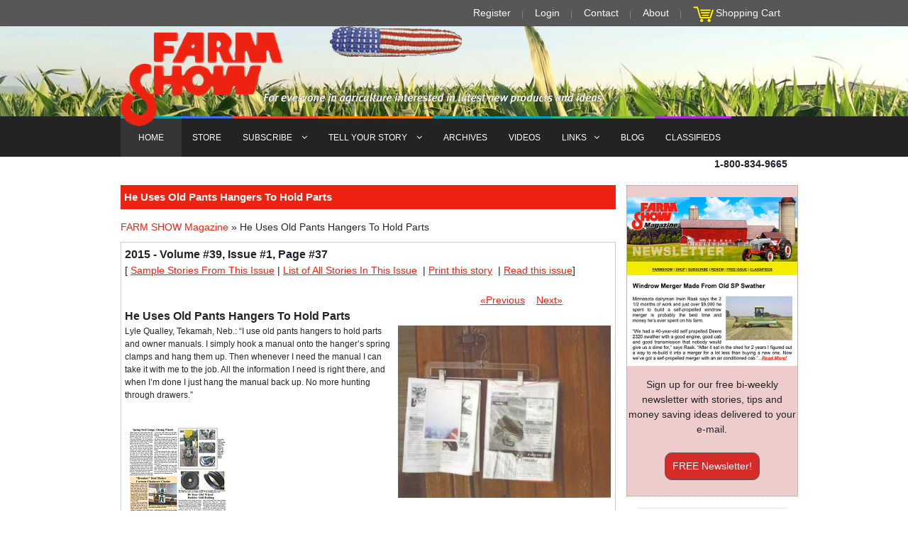

--- FILE ---
content_type: text/html; charset=iso-8859-1
request_url: https://www.farmshow.com/a_article.php?aid=28777
body_size: 40688
content:
<!DOCTYPE html PUBLIC "-//W3C//DTD XHTML 1.0 Strict//EN" "https://www.w3.org/TR/xhtml1/DTD/xhtml1-strict.dtd">

<html xmlns="https://www.w3.org/1999/xhtml" xml:lang="en">	

<head>		


<meta http-equiv="Content-Type" content="text/html; charset=ISO-8859-1" />
<meta name="viewport" content="width=device-width, initial-scale=1, maximum-scale=1">

<meta name='description' content="Lyle Qualley, Tekamah, Neb.: “I use old pants hangers to hold parts and owner manuals. I simply hook a manual onto the hanger’s spring clamps and hang them up. Then whenever I need the manual I can take it with me to the job. All the information I need is right there, and when I’m done I just hang the manual back up. N..." />


<meta property="og:image" content="https://www.farmshow.com/images/articles/39/1/32285_l.jpg"/>

<meta property="og:image:secure_url" content="https://www.farmshow.com/images/articles/39/1/32285_l.jpg" />


<meta name='keywords' content="farm show magazine, farm news, farming news, Agriculture news, Ag magazine, agriculture newspaper, farm equipment, agriculture equipment, farm magazine, farm newspaper, ranching magazine, farm inventions, shop hacks, farm shop inventions, barn inventions, farm tips, farm machinery reviews, new farm machinery review, agricultural machinery, ag machinery, diy farm projects, diy farming inventions, farm technology, agricultural technology, farm projects, Ag inventions, farmers buyers guides, farming tips, ranch tips, workshop inventions, farmshow, ranching news, rural news, farm reports" />


	<meta property="og:title" content="He Uses Old Pants Hangers To Hold Parts" />

	
	<meta property="og:description" content="Lyle Qualley, Tekamah, Neb.: “I use old pants hangers to hold parts and owner manuals. I simply hook a manual onto the hanger’s spring clamps and hang them up. Then whenever I need the manual I can ta..." />

	
<link rel="stylesheet" href="/template/html/default/css/modernmag-assets.min.css">
<link rel="stylesheet" href="/css/styles.css" />        
<!--
<link rel="stylesheet" type="text/css" media="screen" href="/css/anylinkmenu.css" />  

<link rel="stylesheet" type="text/css" media="screen" href="/css/navmenu.css" />  -->

     

<script type="text/javascript" src="/js/menucontents.js"></script>		

<script type="text/javascript" src="/js/anylinkmenu.js"></script>        

<script type="text/javascript" src="/js/form_validation.js?v=1.0.3"></script>        

<script type="text/javascript" src="/js/jquery-1.4.2.min.js"></script>  

 

<script type="text/javascript" src="//platform-api.sharethis.com/js/sharethis.js#property=5a047af469fde30011eef452&product=inline-share-buttons"></script>      

<script type="text/javascript">		//anylinkmenu.init("menu_anchors_class") //Pass in the CSS class of anchor links (that contain a sub menu)		anylinkmenu.init("menuanchorclass")		

</script>  

<script type="text/javascript">

		function ShowCode()

		{

			$("#validation_code_div").show();

			$("#validation_code_image").attr("src","/image.php");

		}

		</script>      

<SCRIPT LANGUAGE="JavaScript">				

<!-- Begin		

function popUp(URL) {		day = new Date();		id = day.getTime();		eval("page" + id + " = window.open(URL, '" + id + "', 'toolbar=0,scrollbars=0,location=0,statusbar=0,menubar=0,resizable=1,width=600,height=500,left = 340,top = 212');");		}		function popUpFreeBook(URL) {		day = new Date();		id = day.getTime();		eval("page" + id + " = window.open(URL, '" + id + "', 'toolbar=0,scrollbars=0,location=0,statusbar=0,menubar=0,resizable=1,width=578,height=788,left = 440,top = 312');");		}		// End -->		

</script>


<script async src="https://www.googletagmanager.com/gtag/js?id=AW-796434782"></script> <script> window.dataLayer = window.dataLayer || []; function gtag(){dataLayer.push(arguments);} gtag('js', new Date()); gtag('config', 'AW-796434782'); </script>
<script type="text/javascript">

  var _gaq = _gaq || [];

  _gaq.push(['_setAccount', 'UA-24441598-1']);

  _gaq.push(['_trackPageview']);

  (function() {

    var ga = document.createElement('script'); ga.type = 'text/javascript'; ga.async = true;

    ga.src = ('https:' == document.location.protocol ? 'https://ssl' : 'http://www') + '.google-analytics.com/ga.js';

    var s = document.getElementsByTagName('script')[0]; s.parentNode.insertBefore(ga, s);

  })();

  

function show_hide(id) {

       var e = document.getElementById(id);

       if(e.style.display == 'block')

          e.style.display = 'none';

       else

          e.style.display = 'block';

}

function show_advanced() {

    document.getElementById("keywords").style.display = 'none';

	document.getElementById("advanced").style.display = 'block';

}

function show_keywords() {

    document.getElementById("keywords").style.display = 'block';

	document.getElementById("advanced").style.display = 'none';

}

</script>		

<script type='text/javascript' src='/js/jquery-1.6.2.min.js'></script>

<script type="text/javascript" src="/js/jquery.blockui.js"></script> 

<script type='text/javascript' src='/js/jquery-ui-1.8.15.custom.min.js'></script>
<script async src="https://pagead2.googlesyndication.com/pagead/js/adsbygoogle.js?client=ca-pub-5011907672429187"
     crossorigin="anonymous"></script>

<!--
<link rel="stylesheet" href="/js/css/blitzer/jquery-ui-1.8.15.custom.css" type="text/css" media="all" />-->

<style type="text/css">

.st-btn

{

	min-width:40px !important;

	max-width:40px;

}

</style>

<title>FARM SHOW Magazine - The BEST stories about Made-It-Myself Shop Inventions, Farming and Gardening Tips, Time-saving Tricks & the Best Farm Shop Hacks, DIY Farm Projects, Tips on Boosting your farm income, time-saving farming advice, farming tractors and Agriculture equipment reviews</title>	

<meta name="p:domain_verify" content="745a04c7e3e67d2314f69e36f4e262e7"/>

<!-- Facebook Pixel Code -->
<!--<script>
  !function(f,b,e,v,n,t,s)
  {if(f.fbq)return;n=f.fbq=function(){n.callMethod?
  n.callMethod.apply(n,arguments):n.queue.push(arguments)};
  if(!f._fbq)f._fbq=n;n.push=n;n.loaded=!0;n.version='2.0';
  n.queue=[];t=b.createElement(e);t.async=!0;
  t.src=v;s=b.getElementsByTagName(e)[0];
  s.parentNode.insertBefore(t,s)}(window, document,'script',
  'https://connect.facebook.net/en_US/fbevents.js');
  fbq('init', '2248067742119628');
  fbq('track', 'PageView');
  fbq('track', 'AddToCart');
  fbq('track', 'Purchase');
  fbq('track', 'Subscribe');
</script>
<noscript><img height="1" width="1" style="display:none"
  src="https://www.facebook.com/tr?id=2248067742119628&ev=PageView&noscript=1"
/></noscript>-->
<!-- End Facebook Pixel Code -->

<meta name="google-site-verification" content="j0RXw0bHnisST4PhpNIeKTg9NNHi7c6CdwWu8T1cEEo" />

<!-- Global site tag (gtag.js) - Google Ads: 796434782 --> 
<script async src="https://www.googletagmanager.com/gtag/js?id=AW-796434782"></script> <script> window.dataLayer = window.dataLayer || []; function gtag(){dataLayer.push(arguments);} gtag('js', new Date()); gtag('config', 'AW-796434782'); </script>

<!-- Event snippet for Newsletter Signups conversion page In your html page, add the snippet and call gtag_report_conversion when someone clicks on the chosen link or button. --> 
<script> function gtag_report_conversion(url) { var callback = function () { if (typeof(url) != 'undefined') { window.location = url; } }; gtag('event', 'conversion', { 'send_to': 'AW-796434782/PPdCCOvlxp0BEN7C4vsC', 'event_callback': callback }); return false; } </script>

</head>	

<body>		<!-- Begin Main Wrapper -->		

	<div id="container">			<!-- Begin Header -->			

		<header class="clearfix">

			<div class="top-line">
				<div class="container">
					<div class="row no-gutters">
						<div class="col-md-12 col-sm-12 ">
							<ul class="info-list">
								<li>
									<a href="http://www.farmshow.com/register.php">Register</a>	
								</li>
								<li>
									 <a href="https://www.farmshow.com/login.php">Login</a> 
								</li>
								<li>
									<a href="http://www.farmshow.com/contactus.php" alt="CONTACT FARM SHOW" title="CONTACT FARM SHOW">Contact</a>
								</li>
								<li>
									<a href="http://www.farmshow.com/About-Farm-Show-Magazine.php" alt="About FARM SHOW" title="About FARM SHOW">About</a>
								</li>
								<li>
								<img src="/img/icon_cart.gif" alt="Click to View Your Shopping Cart" title="Click to View Your Shopping Cart" />&nbsp;<a href="https://www.farmshow.com/cart.php">Shopping Cart</a>
								</li>
							</ul>
						</div>	
						
					</div>
				</div>
			</div>
		

		<div class="header-banner-place">
			<div class="container">
			    <a class="navbar-brand" href="index.html" onclick="popUpFreeBook('http://www.farmshow.com/pdf/earofcornsmall.pdf');return false;" id='amap'>
				<img src="/img/farmshow-logo.png" id="header-logo" alt="" style="z-index:100;">
				</a><!--<br/>
				 <a class="navbar-brand" href="index.html" ><img src="img/left_menu.gif" alt="">
				</a><br/>
				 <a class="navbar-brand" href="index.html" ><img src="img/logo_bottom.gif" alt="">
				</a>-->
			</div>
		</div>
		<nav class="navbar navbar-expand-lg navbar-dark bg-dark" style="margin-top:-24px;">
			<div class="container">
				<button class="navbar-toggler" type="button" data-toggle="collapse" data-target="#navbarSupportedContent" aria-controls="navbarSupportedContent" aria-expanded="false" aria-label="Toggle navigation">
						<span class="navbar-toggler-icon"></span>
				</button>

				<div class="collapse navbar-collapse" id="navbarSupportedContent">
					<ul class="navbar-nav mr-auto">
						<li class="nav-item active">
							<a class="nav-link" href="http://www.farmshow.com" alt="FARM SHOW - Links to Farm & Ag articles from our latest issue, browse our Store to find Farm Show Magazine Encyclopedias, books and on DVD. Read about clever Farm Inventions & Watch Videos submitted by our readers plus so much more!" title="FARM SHOW - Links to Farm & Ag articles from our latest issue, browse our Store to find Farm Show Magazine Encyclopedias, books and on DVD. Read about clever Farm Inventions & Watch Videos submitted by our readers plus so much more!">HOME</a>
						</li>
						<li class="nav-item" >
							<a href="http://www.farmshow.com/books.php" class="nav-link features"  alt="FARM SHOW'S STORE Browse our Books, Best Farm Hacks Encyclopedias and purchase any Farm Show Magazine on DVD and much more!" title="FARM SHOW'S STORE Browse our Books, Best Farm Workshop Hacks Encyclopedias and purchase Farm Show Magazine on DVD and much more!">STORE</a>
						</li>
						<li class="nav-item drop-link">
							<a href="http://www.farmshow.com/subscription_home.php" class="nav-link  world" alt="FARM SHOW'S SUBSCRIPTION & RENEWAL,  Sign Up for a Subscription to FARM SHOW Magazine or Renew your current Subscription" title="FARM SHOW'S SUBSCRIPTION & RENEWAL, Sign Up for a Subscription to FARM SHOW Magazine or Renew your current Subscription">SUBSCRIBE <i class="fa fa-angle-down" aria-hidden="true"></i></a>
							
							<ul class="dropdown">
								<li><a href="/subscription_free.php" alt="Request a FREE Issue of FARM SHOW Magazine to see for yourself all the great shop tips, money-making ideas and time-saving tips in every issue" title="Request a FREE Issue of FARM SHOW Magazine to see for yourself all the great shop tips, money-making ideas and time-saving tips in every issue">FREE Issue Request</a></li>

								<li ><a href="/subscription_new_direct.php" alt="Get a Subscription to FARM SHOW Magazine and see for yourself all the great workshop tips, money-making ideas and time-saving farm tips in every issue" title="Get a Subscription to FARM SHOW Magazine and see for yourself all the great workshop tips, money-making ideas and time-saving farm tips in every issue">NEW Subscription</a></li>

								<li ><a href="/subscription_new_direct.php" alt="Renew your Subscription to FARM SHOW Magazine and see even more great workshop tips, money-making ideas and time-saving farm tips in every issue" title="Renew your Subscription to FARM SHOW Magazine and see even more great workshop tips, money-making ideas and time-saving farm tips in every issue">RENEW Subscription</a></li>

								<li ><a href="/subscription_gift.php" alt="Give a Gift Subscription of FARM SHOW Magazine so your friends and family can read about all the great shop tips, money-making ideas and time-saving tips in every issue" title="Give a Gift Subscription of FARM SHOW Magazine so your friends and family can read about all the great shop tips, money-making ideas and time-saving tips in every issue">GIFT Subscription</a></li>

								<li ><a href="/address_change.php" alt="Change Your Address to make sure you continue receiving your FARM SHOW Magazines delivered directly to your new home" title="Address Change Request to make sure you continue receiving your FARM SHOW Magazines delivered directly to your new home">Change Your Address</a></li>

								<li ><a href="/newsletter-signup.php" alt="Sign up to receive the FREE FARM SHOW NEWSLETTER with NEVER before published articles, more great shop tips, money-making ideas and clever time-saving tips" title="Sign up to receive the FREE FARM SHOW NEWSLETTER with NEVER before published articles, more great shop tips, money-making ideas and clever time-saving tips">FREE Newsletter</a></li>
									
							</ul>
						</li>
						<li class="nav-item drop-link">
							<a href="http://www.farmshow.com/tellus_home.php" class="nav-link sport" alt="TELL US YOUR STORY - Submit your stories and videos about your Made It Myself Shop Inventions and DIY Workshop Projects" title="TELL US YOUR STORY - Submit your stories and videos about your Made It Myself Shop Inventions and DIY Workshop Projects">TELL YOUR STORY <i class="fa fa-angle-down" aria-hidden="true"></i></a>
							<ul class="dropdown">
								<li ><a href="/bw.php" alt="Submit your stories and videos about your Best & Worst Farm Buys" title="Submit your stories and videos about your Best & Worst Farm Buys">Best & Worst Farm Buys</a></li>

								<li ><a href="/msi.php" alt="Submit your stories and videos about your Maintenance Ideas & Shop Shortcuts" title="Submit your stories and videos about your Maintenance Ideas & Shop Shortcuts">Maintenance Ideas & Shop Shortcuts</a></li>

								<li ><a href="/pi.php" alt="Submit your stories and videos about your New Farm Products & Made It Myself Inventions" title="Submit your stories and videos about your New Farm Products & Made It Myself Inventions">New Products & Made It Myself Inventions</a></li>
									
							</ul>
						</li>
						<li class="nav-item" >
							<a href="http://www.farmshow.com/archives.php" alt="SEARCH THRU 42 YEARS OF FARM SHOW MAGAZINE ARCHIVES - Find past stories about FARM SHOP INVENTIONS, TIME-SAVING TIPS, WORKSHOP HACKS and DIY Farm Projects" title="SEARCH THRU 42 YEARS OF FARM SHOW MAGAZINE ARCHIVES - Find past stories about FARM SHOP INVENTIONS, TIME-SAVING TIPS, WORKSHOP HACKS and DIY Farm Projects"> ARCHIVES</a>
						</li>
						<li class="nav-item" >
							<a href="http://www.farmshow.com/videolist.php" alt="FARM SHOW'S VIDEOS - Browse all of Farm Show's Videos of Farm Shop Inventions, Time-Saving Farming and Planting Tips and about Life of the Farm" title="FARM SHOW'S VIDEOS - Browse all of Farm Show's Videos of Farm Shop Inventions, Time-Saving Farming and Planting Tips and about Life of the Farm">VIDEOS</a>
						</li>
						<li class="nav-item drop-link">
							<a href="http://www.farmshow.com/farmwww.php" class="nav-link food" alt="More Links to Farm Shows, Agriculture and Farming-related Pages and Ag Events found on the Internet" title="More Links to Farm Shows, Agriculture and Farming-related Pages and Ag Events found on the Internet">LINKS<i class="fa fa-angle-down" aria-hidden="true"></i></a>
							<ul class="dropdown">
								
								<li><a href="https://www.youtube.com/user/FarmshowMagazine" target="new" alt="WATCH ALL OF FARM SHOW'S VIDEO ON OUR YOUTUBE CHANNEL. VIDEOS OF FARM INVENTIONS AND CLEVER TIME-SAVING TIPS AND IDEAS" title="WATCH ALL OF FARM SHOW'S VIDEO ON OUR YOUTUBE CHANNEL. VIDEOS OF FARM INVENTIONS AND CLEVER TIME-SAVING TIPS AND IDEAS">YouTube Channel</a></li>
								
								<li><a href="/FREE-Farm-Equipment-Classifieds.php" alt="BESTFARMBUYS.com and ANTIQUEFARMEQUIPMENT.COM ARE FARM SHOW MAGAZINE'S FREE ONLINE CLASSIFIED ADS WEBSITES TO HELP YOU BUY AND SELL YOUR NEW AND USED FARM EQUIPMENT AND COLLECTIBLE ANTIQUE AGRICULTURE MACHINERY" title="BESTFARMBUYS.com and ANTIQUEFARMEQUIPMENT.COM ARE FARM SHOW MAGAZINE'S FREE ONLINE CLASSIFIED ADS WEBSITES TO HELP YOU BUY AND SELL YOUR NEW AND USED FARM EQUIPMENT AND COLLECTIBLE ANTIQUE AGRICULTURE MACHINERY">FARM SHOW Classifieds</a></li>

								<li ><a href="https://www.antiquefarmequipment.com/" target="new" alt="ANTIQUEFARMEQUIPMENT.COM IS FARM SHOW MAGAZINE'S FREE ONLINE CLASSIFIED ADS WEBSITES TO HELP YOU BUY AND SELL YOUR COLLECTIBLE ANTIQUE AGRICULTURE MACHINERY" title="ANTIQUEFARMEQUIPMENT.COM IS FARM SHOW MAGAZINE'S FREE ONLINE CLASSIFIED ADS WEBSITES TO HELP YOU BUY AND SELL YOUR COLLECTIBLE ANTIQUE AGRICULTURE MACHINERY">AntiqueFarmEquipment.com</a></li>

								<li ><a href="https://www.bestfarmbuys.com/" target="new" alt="BESTFARMBUYS.com IS FARM SHOW MAGAZINE'S FREE ONLINE CLASSIFIED ADS WEBSITES TO HELP YOU BUY AND SELL YOUR NEW AND USED FARM EQUIPMENT AND AGRICULTURE MACHINERY" title="BESTFARMBUYS.com IS FARM SHOW MAGAZINE'S FREE ONLINE CLASSIFIED ADS WEBSITES TO HELP YOU BUY AND SELL YOUR NEW AND USED FARM EQUIPMENT AND AGRICULTURE MACHINERY">BestFarmBuys.com</a></li>

								<li ><a href="/view_farmwww.php?link_cat=1" target="blank">Farm & Ag Publications</a></li>

								<li ><a href="/view_farmwww.php?link_cat=2" target="blank">Agriculture Search</a></li>

								<li ><a href="/view_farmwww.php?link_cat=3" target="blank">Antique Tractors</a></li>

								<li><a href="/view_farmwww.php?link_cat=4" target="blank">Farm Equipment Shows</a></li>

								<li><a href="/view_farmwww.php?link_cat=5" target="blank">Inventing & Patenting</a></li>

								<li><a href="/view_farmwww.php?link_cat=6" target="blank">Machinery Talk Sites</a></li>

								<li><a href="/view_farmwww.php?link_cat=7" target="blank">Miscellaneous</a></li>

								<li><a href="/sitemap.php" target="blank" alt="BROWSE THE SITEMAP OF OUR WEBSITES DIRECTORY TO FIND ALL THE PAGES YOU ARE LOOKING FOR" title="BROWSE THE SITEMAP OF OUR WEBSITES DIRECTORY TO FIND ALL THE PAGES YOU ARE LOOKING FOR">SITEMAP</a></li>
									
							</ul>
						</li>
						<li class="nav-item" >
							<a href="/blog.php" class="nav-link tech"  alt="FARM SHOW Blog / Editor's Notebook - More interesting farm stories & shop tips from the Editor of FARM SHOW Magazine" title="FARM SHOW Blog / Editor's Notebook - More interesting farm stories & shop tips from the Editor of FARM SHOW Magazin">BLOG</a>
						</li>
						<li class="nav-item" >
							<a href="/FREE-Farm-Equipment-Classifieds.php" class="nav-link fashion"  alt="BESTFARMBUYS.com and ANTIQUEFARMEQUIPMENT.COM ARE FARM SHOW MAGAZINE'S FREE ONLINE CLASSIFIED ADS WEBSITES TO HELP YOU BUY AND SELL YOUR NEW AND USED FARM EQUIPMENT AND COLLECTIBLE ANTIQUE AGRICULTURE MACHINERY" title="BESTFARMBUYS.com and ANTIQUEFARMEQUIPMENT.COM ARE FARM SHOW MAGAZINE'S FREE ONLINE CLASSIFIED ADS WEBSITES TO HELP YOU BUY AND SELL YOUR NEW AND USED FARM EQUIPMENT AND COLLECTIBLE ANTIQUE AGRICULTURE MACHINERY">CLASSIFIEDS</a>
						</li>
					</ul>
						<!--<form class="form-inline my-2 my-lg-0">
							<input class="form-control mr-sm-2" type="search" placeholder="Search for..." aria-label="Search">
							<button class="btn btn-primary my-2 my-sm-0" type="submit"><i class="fa fa-search"></i></button>
						</form>-->
				</div>
			</div>
		</nav>
	</header>
 <!-- End Header -->			
 <!-- Begin Date/Number Container -->				
    <div class="container">
	 <div class="float-right">	
 <p>	 
<!--
	<SCRIPT LANGUAGE="JavaScript">

	 <!-- Begin

	 var months=new Array(13);

	 months[1]="January";

	 months[2]="February";

	 months[3]="March";

	 months[4]="April";

	 months[5]="May";

	 months[6]="June";

	 months[7]="July";

	 months[8]="August";

	 months[9]="September";

	 months[10]="October";

	 months[11]="November";

	 months[12]="December";

	 var time=new Date();

	 var lmonth=months[time.getMonth() + 1];

	 var date=time.getDate();

	 var year=time.getYear();

	 if (year < 2000)    

 

	   year = year + 1900; 

	 

	 document.write("" + lmonth + " ");

	 document.write(date + ", " + year + "");

 

	 </SCRIPT>

	 &nbsp;&nbsp;&bull;&nbsp;&nbsp;
	 -->

	 <span class="bold">1-800-834-9665</span></p>				

	 </div>		
</div>	 
	 <!-- End Date/Number Container --><!--https://www.farmshow.com/images/articles/39/1/32285_l.jpg--><script type="text/javascript">
var number_free_stories="1";
var remaining_free_stories="2";
var subscriber="false";
//console.log("subscriber="+subscriber+",number_free_stories="+number_free_stories+",remaining_free_stories="+remaining_free_stories);
function print_page() {
  pwin = window.open("a_article_print.php?aid=28777","_blank");
}
function show_picture(gid){
	var img_span = gid + '_l';
	show_hide(img_span);
	var strheight = $(window).height();
	var strwidth = $(window).width();
	var img_dimemsion;
	if (strheight<strwidth){
		strheight += -50;
		img_dimemsion = 'h=' + strheight;
		}
		else
		{
		strwidth += -30;
		img_dimemsion = 'w=' + strwidth;
		}
	var img_id = '#img_' + gid;
	var img_src = '/images/resize.php?' + img_dimemsion + '&img=/images/articles/39/1/' + gid + '_l.jpg';
	$(img_id).attr('src',img_src);
	
}
//Used to show dialog for non-registered users.
$(function() {
	//if((remaining_free_stories==0||number_free_stories==1)&&subscriber=="false")
		if(subscriber=="false")
	{
		setTimeout(function(){ 
			$( "#dialog-modal" ).dialog({
				  height: 200,
				  modal: true
				});
		}, 10000);
	
	}
});
</script>
<style>
.ui-widget-header{
	background-color:#f00;
	color:#fff;
}
</style>
<!-- Begin Column Wrapper -->
<section id="content-section">
	<div class="container">
		<div class="row">
			<div class="col-lg-9">
				<div class="boxLongHeader"><p>He Uses Old Pants Hangers To Hold Parts</p></div>
				 <div style="margin-bottom:10px;">
<a href="index.php">FARM SHOW Magazine</a> &raquo; 
He Uses Old Pants Hangers To Hold Parts<span style="float:right;">
&nbsp;</span>
</div>
<div class="post-content">

<div id="dialog-modal" title="FREE STORY!" style="display:none;">
  <div align="center">You have 2 free stories remaining.<br>
  <br>
  <h3><a href="/subscription_home.php">SUBSCRIBE OR RENEW NOW</a></h3>
  (If your subscription is current, <a href="/login.php">click here to <b style="color:#f00;">Login</b> or <b style="color:#f00;">Register</b></a>.)
  </div>
</div>
<!-- INSERT PAGE CONTENT HERE -->
<div >

	<div><div style='font-size:16px;font-weight:bold;'><b>2015&nbsp;-&nbsp;Volume #39, Issue #1, Page #37 </b></div>[&nbsp;<a href='view_issue.php?i_id=283' target='blank'>Sample Stories From This Issue</a>&nbsp;|&nbsp;<a href='a_issue.php?volume=39&issue=1' target='blank'>List of All Stories In This Issue</a>	&nbsp;|&nbsp;<a href="#" onClick="print_page();">Print this story</a>
	&nbsp;|&nbsp;<a href='javascript:void(0);' onclick='window.open("articles/fsFlexIssues/39.1/index.php","","width=800,height=800")'>Read this issue</a>] </div><br><div style='width:90%;text-align:right;'>&nbsp;&nbsp;&nbsp;&nbsp;<a href='?aid=28776'>&laquo;Previous</a>&nbsp;&nbsp;&nbsp;&nbsp;<a href='?aid=28778'>Next&raquo;</a>	</div>
</div>
<div style='font-size:16px;font-weight:bold;'>
He Uses Old Pants Hangers To Hold Parts</div>

<table border='0' style='float:right'><tr><td><span onClick="show_picture('32285')" style="cursor:pointer;"><img src='/images/resize.php?w=300&amp;img=/images/articles/39/1/32285_l.jpg' style='float:right'></span><span id='32285_l' style='display:none;position:fixed;top:10px;left:10px;background:#ffffff;' class="photo" onClick="show_hide('32285_l')"><div style="color:grey;font-size:x-large;cursor:pointer;" align="right">&#10006;</div><img id='img_32285'src='/images/ajax-loader.gif'></span></td></tr></table>Lyle Qualley, Tekamah, Neb.: “I use old pants hangers to hold parts and owner manuals. I simply hook a manual onto the hanger’s spring clamps and hang them up. Then whenever I need the manual I can take it with me to the job. All the information I need is right there, and when I’m done I just hang the manual back up. No more hunting through drawers.”<br />
<br><br><a href="a_download_page.php?aid=Mjg3Nzc="><img src="/img/download-story.png" ><br>&nbsp;&nbsp;Click here to download page story appeared in.</a><br><br><a href='javascript:void(0);' onclick='window.open("articles/fsFlexIssues/39.1/index.php","","width=800,height=800")'><img src="/img/entire-issue.png" ><br>&nbsp;&nbsp;Click here to read entire issue</a><br><Br><p><div class='sharethis-inline-share-buttons'></div></p><br>
<br><div id='divKeywords' style='display:none;'>He Uses Old Pants Hangers To Hold Parts FARM SHOP Handy Hints Lyle Qualley  Tekamah  Neb : “I use old pants hangers to hold parts and owner manuals  I simply hook a manual onto the hanger’s spring clamps and hang them up  Then whenever I need the manual I can take it with me to the job  All the information I need is right there  and when I’m done I just hang the manual back up  No more hunting through drawers ” </div><div style='width:100%;text-align:center;font-style:italic;'>To read the rest of this story, download this issue below or click <a href="/login.php">here</a> to register with your account number.</div>
<form method="get" action="cart.php" name='frmIssue'>
<input type="hidden" name="ItemID" value="39-1">
<input type="hidden" name="ItemCode" value="IS101">
<input type="hidden" name="item_quantity" value="1">
<input type="hidden" name="Action" value="add">
<script type='text/javascript'>
function SetItemName()
{
  if(document.frmIssue.item_price.selectedIndex==0)
	{
	  document.frmIssue.ItemName.value="FARM SHOW Issue - Vol 39 Issue 1 - Instant PDF Download";
		document.frmIssue.item_attribute.value="E";
	}
	else
	{
	  document.frmIssue.ItemName.value="FARM SHOW Issue - Vol 39 Issue 1 - Hard Copy";
		document.frmIssue.item_attribute.value="H";
	}
}
</script>
<div class="row">
<div class="col-lg-6 col-md-6">

<div style='font-size:16px;font-weight:bold;'>Order the Issue Containing This Story</div>
<div class="row">
<div class="col-lg-7 col-md-7 col-sm-6">
	<input type='hidden' name='item_attribute' value='E' />
          <input type='hidden' name='ItemName' value='FARM SHOW Issue - Vol 39 Issue 1 - Instant PDF Download'><select name='item_price' onchange='SetItemName()'><option value='4.95'>Instant PDF Download- $4.95</option></select>	</div>
	<div class="col-lg-5 col-md-5 col-sm-6">
	<input type='submit' border='0' value='Add To Cart' style="padding:0 5px">	</div>
</div>
</div>
</form>
<!--
<table border="0" cellspacing="10">
<form action="/product_detail.php" method="get">
<input type="hidden" name="pid" value="5">
<tr>
<td align="center"><img src="/images/dvd_200.jpg" border="1" width="200" height="216"></td>
<td style="padding-right:10px; text-align:center;" valign="top" align="center"><br />
All 50 years of back issues are contained on this one DVD-Rom. You can easily look up a specific issue or browse through all of our previous issues at your leisure.<br />
<br />
<br />
Order DVD-ROM Of All Back Issues<br />
<input type="submit" value="DVD-ROM - $39.95 US"></td>
</tr>
</form>
</table>
-->

<div class="col-lg-6 col-md-6">
<b>2015&nbsp;-&nbsp;Volume #39, Issue #1</b><br/><a href='javascript:void(0);' onclick='window.open("articles/fsFlexIssues/39.1/index.php","","width=800,height=800")'><img src='images/issuefull/201501071520408.jpg' alt='' width='250' style='border:1px solid #333;' /></a></div>
</div>

<!-- END PAGE CONTENT -->
</div>			
			</div>
			<!-- End Column -->
			<div class="col-lg-3">
				<div class="row">
	<!--<div class="pull-left">
		<div style="margin-left:10px;padding:4px;">
			<a href="/subscription_new_direct.php"><img src="/images/SUBSCRIBE-BOX-wBONUS-BOOK.jpg" alt="Quickly & Easily Subscribe to FARM SHOW Magazine - FULL of Farming News, Ag reviews, Farm Shop Inventions, DIY Projects, Farm Hacks, Farming Tips" title="Quickly & Easily SUBSCRIBE TO FARM SHOW Magazine - FULL of Farming News, Ag reviews, Farm Shop Inventions, DIY Projects, Farm Hacks, Farming Tips" width="200"  /></a>
		</div>
		<div style="margin-left:16px;padding:4px;">
			<a href="/subscription_new_direct.php"><img src="/img/subscribe_now.gif" alt="Quickly & Easily Subscribe Now to FARM SHOW Magazine - FULL of the latest Agriculture News, Ag reviews, Farm Workshop Inventions, DIY Projects, workshop Hacks, Farming Tips and more" title="Quickly & Easily Subscribe Now to FARM SHOW Magazine - FULL of Farming News, Ag reviews, Farm Shop Inventions, DIY Projects, Farm Hacks, Farming Tips" width="146" height="22" /></a>
		</div>
	</div>-->
	

		<div class="editorBox" style="border:1px dotted #999;background-color:#ecc;">
				
				<!-- TODO: remove hack for logo image -->
				<p>
				<center>
				  <a href="/newsletter-signup.php"><img src="/images/home-newsletter.png" alt="Sign up for our Free bi-weekly newsletter with stories, tips and money saving ideas delivered to your e-mail." width="240" /></a>
				</center>
				</p>
				<!-- BEGIN: Constant Contact Email List Form Button --><div align="center" >
				<p>
				Sign up for our free bi-weekly newsletter with stories, tips and money saving ideas delivered to your e-mail.
				</p>
				<p style="padding:6px;">
				<a href="/newsletter-signup.php" class="button" style="background-color: rgb(213, 44, 42); border: 1px solid rgb(91, 91, 91); color: rgb(255, 255, 255); display: inline-block; padding: 8px 10px; text-shadow: none; border-top-left-radius: 10px; border-top-right-radius: 10px; border-bottom-right-radius: 10px; border-bottom-left-radius: 10px;" target="">FREE Newsletter!</a>
				</p>
				</div>
		</div>
	
	<div class="clearfix"></div>
</div>
<hr />

<div  style="color:black;font-weight:bold;padding-bottom:7px;"><br />FREE CLASSIFIED ADS Sponsored by FARM SHOW</div>
<div class="row">
	<div class="pull-left">
		<div style="margin-left:15px;color:red;font-weight:bold;padding-bottom:4px;">	
		<a href="/FREE-Farm-Equipment-Classifieds.php">FARM EQUIPMENT<br />NEW & USED | BUY & SELL</div>
		<div class="image">
		<img src="/images/BFB-BOX160.png" alt="BestFarmBuys.com - FREE Online Classified Ads to Buy & Sell Your New & Used Farm Equipment, Harvesting Machinery, Ranching Equipment & ANYTHING AG RELATED! Find a Great Deal on Farm Equipment or make some money selling yours" title="BestFarmBuys.com - FREE Online Classified Ads to Buy & Sell Your New & Used Farm Equipment, Harvesting Machinery, Ranching Equipment & ANYTHING AG RELATED!" width="160" height="" /></a>
		</div>
		<hr />
	</div>
	<div class="pull-left">
		<div  style="margin-left:20px; color:red;font-weight:bold;padding-bottom:4px;">	<a href="/FREE-Farm-Equipment-Classifieds.php" target="_blank">ANTIQUE FARM<br />EQUIPMENT | BUY & SELL</div>
		<div class="image ">
		<img src="/images/AFE-BOX160.png" alt="AntiqueFarmEquipment.com - FREE Online Classified Ads to Buy & Sell Your ANTIQUE Farm Equipment, Collectible Farming Machinery, old Ag Equipment, Farm Tools, barn finds, rusty gold, ANYTHING FARM & AG RELATED" title="AntiqueFarmEquipment.com - FREE Online Classified Ads to Buy & Sell Your ANTIQUE Farm Equipment, Collectible Farming Machinery, old Ag Equipment, Farm Tools, barn finds, rusty gold, ANYTHING FARM & AG RELATED" width="160" height="" /></a>
		</div>
		<hr />
	</div>
</div>
		

			
						<!--
						<div class="leftColumnHeader">
							<p>STORE</p>
						</div>
						<p class="links">
							<a href="http://www.farmshow.com/books.php">Books</a><br />
							<a href="http://www.farmshow.com/cdrom.php">Back Issue DVD-ROM</a><br />
							<a href="http://www.farmshow.com/amazing_inventions_dvd.php">DVDs</a><br />
							<a href="http://www.farmshow.com/archives.php">Back Issues</a><br />
							<br /><br />
						</p>
                        <div class="separator"></div>
						<div class='image alignLeft'><a href='archives.php'><img src='img/search_index.gif' alt='Search border='0' title='Search' /></a></div>
						

						<div class="image alignLeft"><a href="http://www.farmshow.com/tellus_home.php"><img src="img/send_us_ideas.gif" alt="Send Us Your Farm Shop Ideas & Inventions" title="Send Us Your Farm Inventions and Time-saving Ideas" width="166" height="42" /></a></div>
                       <div class="image alignLeft"><a href="http://www.farmshow.com/subscription_free.php"><img src="img/free_issue_left.gif" alt="Request A FREE Issue of FARM SHOW Magazine today" title="Request A FREE Issue of FARM SHOW Magazine today" /></a></div>
						<div class="image alignLeft"><a target="new" href="http://www.bestfarmbuys.com/"><img src="img/classified.gif" alt="FREE Online Classifieds to Buy & Sell Your Farm Equipment & Machinery" title="FREE Online Classified Ads to Buy & Sell Your New & Used Farm Equipment, Harvesting Machinery, Ranching Equipment & ANYTHING AG RELATED! Find a Great Deal on Farm Equipment or make some money selling yours" /></a></div>
						-->			</div>
		</div>
	</div>
</section>
<!-- Begin Constant Contact Active Forms -->
<script> var _ctct_m = "af8b138c2327c8886bba1ef8c3a46e0f"; </script>
<script id="signupScript" src="//static.ctctcdn.com/js/signup-form-widget/current/signup-form-widget.min.js" async defer></script>
<!-- End Constant Contact Active Forms -->

<!-- Begin Footer -->
	<footer>
		<div class="container">
			<div class="up-footer">
				<div class="row">
					<div class="col-lg-3 col-md-6">
						<p>	FARM SHOW Magazine<br />
							P.O. Box 1029<br />
							Lakeville, MN 55044<br />
							Order by Phone 800-834-9665
						</p>
					</div>
					<div class="col-lg-3 col-md-6">
						<p>
							<a href="http://www.farmshow.com/subscription_home.php" alt="SUBSCRIBE TO FARM SHOW MAGAZINE WITH DISCOUNTS FOR 1-3 YEAR SUBSCRIPTIONS" title="SUBSCRIBE TO FARM SHOW MAGAZINE WITH DISCOUNTS FOR 1-3 YEAR SUBSCRIPTIONS">SUBSCRIBE</a><br />

							<a href="http://www.farmshow.com/subscription_free.php" alt="REQUEST A FREE ISSUE OF FARM SHOW MAGAZINE TO READ FOR YOURSELF ABOUT ALL THE GREAT FARM INVENTIONS, SHOP TIPS AND TIME-SAVING IDEAS IN EVERY ISSUE" title="REQUEST A FREE ISSUE OF FARM SHOW MAGAZINE TO READ FOR YOURSELF ABOUT ALL THE GREAT FARM INVENTIONS, SHOP TIPS AND TIME-SAVING IDEAS IN EVERY ISSUE">FREE Issue Request</a><br />

							<a href="http://www.farmshow.com/books.php" alt="BROWSE ALL OF FARM SHOW'S BOOKS, ENCYCLOPEDIAS AND DVDS IN OUR STORE, FULL OF GREAT SHOP INVENTIONS, FARMING TIPS AND TIME-SAVING IDEAS IN EVERY ISSUE" title="TELL A FRIEND ABOUT FARM SHOW MAGAZINE SO THEY CAN READ FOR THEMSELF ABOUT ALL THE GREAT FARM INVENTIONS, SHOP TIPS AND TIME-SAVING IDEAS">SHOP our STORE</a><br />
                            
                            <A HREF="http://www.farmshow.com/sitemap.php" alt="BROWSE OUR SITEMAP TO FIND ANY PAGE ON THE FARM SHOW WEBSITE AND ALL OF FARM SHOW'S BOOKS, ENCYCLOPEDIAS AND DVDS IN OUR STORE, FULL OF GREAT SHOP INVENTIONS, FARMING TIPS AND TIME-SAVING IDEAS IN EVERY ISSUE" title="BROWSE OUR SITEMAP TO FIND ANY PAGE ON THE FARM SHOW WEBSITE AND ALL OF FARM SHOW'S BOOKS, ENCYCLOPEDIAS AND DVDS IN OUR STORE, FULL OF GREAT SHOP INVENTIONS, FARMING TIPS AND TIME-SAVING IDEAS IN EVERY ISSUE">SITEMAP</a><br />
                            
                           <!-- 
                           <A HREF="javascript:popUp('http://www.farmshow.com/tellafriend.php')" alt="TELL A FRIEND ABOUT FARM SHOW MAGAZINE SO THEY CAN READ FOR THEMSELF ABOUT ALL THE GREAT FARM INVENTIONS, SHOP TIPS AND TIME-SAVING IDEAS IN EVERY ISSUE" title="TELL A FRIEND ABOUT FARM SHOW MAGAZINE SO THEY CAN READ FOR THEMSELF ABOUT ALL THE GREAT FARM INVENTIONS, SHOP TIPS AND TIME-SAVING IDEAS IN EVERY ISSUE">Tell A Friend</a><br />
                           -->
						</p>
					</div>
					
					<div class="col-lg-3 col-md-6">
						<!--<div class="separator"></div>-->
						<a href="https://www.facebook.com/FARMSHOWMagazine" target="_blank"><img src="/images/social/facebook.png" width="30" height="30" alt="FOLLOW FARM SHOW MAGAZINE ON FACEBOOK" title="FOLLOW FARM SHOW MAGAZINE ON FACEBOOK"></a>

						<a href="https://twitter.com/FarmShow" target="_blank"><img src="/images/social/twitter.png" width="30" height="30" alt="FOLLOW FARM SHOW MAGAZINE ON TWITTER" title="FOLLOW FARM SHOW MAGAZINE ON TWITTER"></a>

						<a href='http://www.pinterest.com/farmshow/' target="_blank"><img src="/images/social/pinterest.png" width="30" height="30" alt="FOLLOW FARM SHOW MAGAZINE ON PINTEREST" title="FOLLOW FARM SHOW MAGAZINE ON PINTEREST"></a>

						
						<!--

						<a href="https://plus.google.com/107754018823496096121/about" target="_blank"><img src="/images/social/googleplus.png" width="30" height="30" alt="FOLLOW FARM SHOW MAGAZINE ON GOOGLE+"></a>

						-->

						<a href="javascript:popUp('http://www.farmshow.com/tellafriend.php')"><img src="/images/email.jpg" width="30"></a>

						<a href="https://www.youtube.com/user/FarmshowMagazine" target="_blank"><img src="/images/social/youtube.png" width="30" height="30" alt="FOLLOW FARM SHOW MAGAZINE'S CHANNEL ON YOUTUBE" title="FOLLOW FARM SHOW MAGAZINE ON YOUTUBE"></a>

						
						
						
						
					</div>

					
					<div class="col-lg-3 col-md-6">
                        <!--<div class="separator"></div>-->
						<p class="giveAGift"><a href="http://www.farmshow.com/subscription_gift.php">GIVE A GIFT SUBSCRIPTION</a>&nbsp;<img src="/img/tiny_arrow.gif" alt="GIVE A GIFT SUBSCRIPTION OF FARM SHOW MAGAZINE" title="GIVE A GIFT SUBSCRIPTION OF FARM SHOW MAGAZINE" /></p>

						<div class="zineImage"><img src="/img/farm_show_footer.gif" alt="GIVE A GIFT SUBSCRIPTION OF FARM SHOW MAGAZINE" title="GIVE A GIFT SUBSCRIPTION OF FARM SHOW MAGAZINE" width="221" height="66" /></div>
					</div>
				</div>
			</div>
		</div>
		<div class="down-footer">
			<div class="container">
				<div class="float-left">

					<p>&copy;2026 FARM SHOW Magazine - All Rights Reserved.&nbsp;<a href="http://www.farmshow.com/contactus.php">Contact</a>&nbsp;|&nbsp;<a href="http://www.farmshow.com/policies.php">Terms</a></p>
				</div>
				<div class="float-right">
					<img src="/images/AMAZON-PAY-752.png" width="73" height="18" alt="AMAZON PAY - SHOP SECURELY ON FARM SHOW USING YOUR AMAZON ACCOUNT" title="SHOP SECURELY ON FARM SHOW USING YOUR AMAZON ACCOUNT" />&nbsp;&nbsp;&nbsp;<img src="/img/logo_google.gif" alt="SHOP SECURELY ON FARM SHOW USING YOUR PAYPAL ACCOUNT" title="SHOP SECURELY ON FARM SHOW USING YOUR PAYPAL ACCOUNT" />&nbsp;&nbsp;&nbsp;<img src="/img/logo_mc.gif" alt="Shop Securely on Farm Show using Mastercard" title="Shop Securely on Farm Show using Mastercard" />&nbsp;&nbsp;&nbsp;<img src="/img/logo_visa.gif" alt="Shop Securely on Farm Show using Visa" title="Shop Securely on Farm Show using Visa" />&nbsp;&nbsp;&nbsp;<img src="/img/logo_discover.gif" alt="Shop Securely on Farm Show using Discover" title="Shop Securely on Farm Show using Discover" />&nbsp;&nbsp;&nbsp;<img src="/img/logo_amex.gif" alt="Shop Securely on Farm Show using American Express" title="Shop Securely on Farm Show using American Express American Express" />&nbsp;&nbsp;&nbsp;<img src="/img/secure_shopping.gif" alt="Secure Online Shopping on Farm Show using 128 bit encryption" title="Secure Online Shopping on Farm Show using 128 bit encryption" />

				</div>
			</div>
				<!-- End Footer -->
		</div>
	</footer>

		<!-- Begin Constant Contact Active Forms -->

<script> var _ctct_m = "af8b138c2327c8886bba1ef8c3a46e0f"; </script>

<script id="signupScript" src="//static.ctctcdn.com/js/signup-form-widget/current/signup-form-widget.min.js" async defer></script>

<!-- End Constant Contact Active Forms -->

<!-- END PAGE CONTENT -->
	</div>
		<!-- End Main Wrapper -->
	<script src="/template/html/default/js/modernmag-plugins.min.js"></script>
	<script src="/template/html/default/js/popper.js"></script>
	<script src="/template/html/default/js/bootstrap.min.js"></script>
    <script src="https://maps.google.com/maps/api/js?key=AIzaSyCiqrIen8rWQrvJsu-7f4rOta0fmI5r2SI&amp;sensor=false&amp;language=en"></script>
	<script src="/template/html/default/js/gmap3.min.js"></script>
	<script src="/template/html/default/js/script.js"></script>
</body>

</html>

--- FILE ---
content_type: text/html; charset=utf-8
request_url: https://www.google.com/recaptcha/api2/anchor?ar=1&k=6LfHrSkUAAAAAPnKk5cT6JuKlKPzbwyTYuO8--Vr&co=aHR0cHM6Ly93d3cuZmFybXNob3cuY29tOjQ0Mw..&hl=en&v=PoyoqOPhxBO7pBk68S4YbpHZ&size=invisible&anchor-ms=20000&execute-ms=30000&cb=rn1rs4qp1anh
body_size: 49292
content:
<!DOCTYPE HTML><html dir="ltr" lang="en"><head><meta http-equiv="Content-Type" content="text/html; charset=UTF-8">
<meta http-equiv="X-UA-Compatible" content="IE=edge">
<title>reCAPTCHA</title>
<style type="text/css">
/* cyrillic-ext */
@font-face {
  font-family: 'Roboto';
  font-style: normal;
  font-weight: 400;
  font-stretch: 100%;
  src: url(//fonts.gstatic.com/s/roboto/v48/KFO7CnqEu92Fr1ME7kSn66aGLdTylUAMa3GUBHMdazTgWw.woff2) format('woff2');
  unicode-range: U+0460-052F, U+1C80-1C8A, U+20B4, U+2DE0-2DFF, U+A640-A69F, U+FE2E-FE2F;
}
/* cyrillic */
@font-face {
  font-family: 'Roboto';
  font-style: normal;
  font-weight: 400;
  font-stretch: 100%;
  src: url(//fonts.gstatic.com/s/roboto/v48/KFO7CnqEu92Fr1ME7kSn66aGLdTylUAMa3iUBHMdazTgWw.woff2) format('woff2');
  unicode-range: U+0301, U+0400-045F, U+0490-0491, U+04B0-04B1, U+2116;
}
/* greek-ext */
@font-face {
  font-family: 'Roboto';
  font-style: normal;
  font-weight: 400;
  font-stretch: 100%;
  src: url(//fonts.gstatic.com/s/roboto/v48/KFO7CnqEu92Fr1ME7kSn66aGLdTylUAMa3CUBHMdazTgWw.woff2) format('woff2');
  unicode-range: U+1F00-1FFF;
}
/* greek */
@font-face {
  font-family: 'Roboto';
  font-style: normal;
  font-weight: 400;
  font-stretch: 100%;
  src: url(//fonts.gstatic.com/s/roboto/v48/KFO7CnqEu92Fr1ME7kSn66aGLdTylUAMa3-UBHMdazTgWw.woff2) format('woff2');
  unicode-range: U+0370-0377, U+037A-037F, U+0384-038A, U+038C, U+038E-03A1, U+03A3-03FF;
}
/* math */
@font-face {
  font-family: 'Roboto';
  font-style: normal;
  font-weight: 400;
  font-stretch: 100%;
  src: url(//fonts.gstatic.com/s/roboto/v48/KFO7CnqEu92Fr1ME7kSn66aGLdTylUAMawCUBHMdazTgWw.woff2) format('woff2');
  unicode-range: U+0302-0303, U+0305, U+0307-0308, U+0310, U+0312, U+0315, U+031A, U+0326-0327, U+032C, U+032F-0330, U+0332-0333, U+0338, U+033A, U+0346, U+034D, U+0391-03A1, U+03A3-03A9, U+03B1-03C9, U+03D1, U+03D5-03D6, U+03F0-03F1, U+03F4-03F5, U+2016-2017, U+2034-2038, U+203C, U+2040, U+2043, U+2047, U+2050, U+2057, U+205F, U+2070-2071, U+2074-208E, U+2090-209C, U+20D0-20DC, U+20E1, U+20E5-20EF, U+2100-2112, U+2114-2115, U+2117-2121, U+2123-214F, U+2190, U+2192, U+2194-21AE, U+21B0-21E5, U+21F1-21F2, U+21F4-2211, U+2213-2214, U+2216-22FF, U+2308-230B, U+2310, U+2319, U+231C-2321, U+2336-237A, U+237C, U+2395, U+239B-23B7, U+23D0, U+23DC-23E1, U+2474-2475, U+25AF, U+25B3, U+25B7, U+25BD, U+25C1, U+25CA, U+25CC, U+25FB, U+266D-266F, U+27C0-27FF, U+2900-2AFF, U+2B0E-2B11, U+2B30-2B4C, U+2BFE, U+3030, U+FF5B, U+FF5D, U+1D400-1D7FF, U+1EE00-1EEFF;
}
/* symbols */
@font-face {
  font-family: 'Roboto';
  font-style: normal;
  font-weight: 400;
  font-stretch: 100%;
  src: url(//fonts.gstatic.com/s/roboto/v48/KFO7CnqEu92Fr1ME7kSn66aGLdTylUAMaxKUBHMdazTgWw.woff2) format('woff2');
  unicode-range: U+0001-000C, U+000E-001F, U+007F-009F, U+20DD-20E0, U+20E2-20E4, U+2150-218F, U+2190, U+2192, U+2194-2199, U+21AF, U+21E6-21F0, U+21F3, U+2218-2219, U+2299, U+22C4-22C6, U+2300-243F, U+2440-244A, U+2460-24FF, U+25A0-27BF, U+2800-28FF, U+2921-2922, U+2981, U+29BF, U+29EB, U+2B00-2BFF, U+4DC0-4DFF, U+FFF9-FFFB, U+10140-1018E, U+10190-1019C, U+101A0, U+101D0-101FD, U+102E0-102FB, U+10E60-10E7E, U+1D2C0-1D2D3, U+1D2E0-1D37F, U+1F000-1F0FF, U+1F100-1F1AD, U+1F1E6-1F1FF, U+1F30D-1F30F, U+1F315, U+1F31C, U+1F31E, U+1F320-1F32C, U+1F336, U+1F378, U+1F37D, U+1F382, U+1F393-1F39F, U+1F3A7-1F3A8, U+1F3AC-1F3AF, U+1F3C2, U+1F3C4-1F3C6, U+1F3CA-1F3CE, U+1F3D4-1F3E0, U+1F3ED, U+1F3F1-1F3F3, U+1F3F5-1F3F7, U+1F408, U+1F415, U+1F41F, U+1F426, U+1F43F, U+1F441-1F442, U+1F444, U+1F446-1F449, U+1F44C-1F44E, U+1F453, U+1F46A, U+1F47D, U+1F4A3, U+1F4B0, U+1F4B3, U+1F4B9, U+1F4BB, U+1F4BF, U+1F4C8-1F4CB, U+1F4D6, U+1F4DA, U+1F4DF, U+1F4E3-1F4E6, U+1F4EA-1F4ED, U+1F4F7, U+1F4F9-1F4FB, U+1F4FD-1F4FE, U+1F503, U+1F507-1F50B, U+1F50D, U+1F512-1F513, U+1F53E-1F54A, U+1F54F-1F5FA, U+1F610, U+1F650-1F67F, U+1F687, U+1F68D, U+1F691, U+1F694, U+1F698, U+1F6AD, U+1F6B2, U+1F6B9-1F6BA, U+1F6BC, U+1F6C6-1F6CF, U+1F6D3-1F6D7, U+1F6E0-1F6EA, U+1F6F0-1F6F3, U+1F6F7-1F6FC, U+1F700-1F7FF, U+1F800-1F80B, U+1F810-1F847, U+1F850-1F859, U+1F860-1F887, U+1F890-1F8AD, U+1F8B0-1F8BB, U+1F8C0-1F8C1, U+1F900-1F90B, U+1F93B, U+1F946, U+1F984, U+1F996, U+1F9E9, U+1FA00-1FA6F, U+1FA70-1FA7C, U+1FA80-1FA89, U+1FA8F-1FAC6, U+1FACE-1FADC, U+1FADF-1FAE9, U+1FAF0-1FAF8, U+1FB00-1FBFF;
}
/* vietnamese */
@font-face {
  font-family: 'Roboto';
  font-style: normal;
  font-weight: 400;
  font-stretch: 100%;
  src: url(//fonts.gstatic.com/s/roboto/v48/KFO7CnqEu92Fr1ME7kSn66aGLdTylUAMa3OUBHMdazTgWw.woff2) format('woff2');
  unicode-range: U+0102-0103, U+0110-0111, U+0128-0129, U+0168-0169, U+01A0-01A1, U+01AF-01B0, U+0300-0301, U+0303-0304, U+0308-0309, U+0323, U+0329, U+1EA0-1EF9, U+20AB;
}
/* latin-ext */
@font-face {
  font-family: 'Roboto';
  font-style: normal;
  font-weight: 400;
  font-stretch: 100%;
  src: url(//fonts.gstatic.com/s/roboto/v48/KFO7CnqEu92Fr1ME7kSn66aGLdTylUAMa3KUBHMdazTgWw.woff2) format('woff2');
  unicode-range: U+0100-02BA, U+02BD-02C5, U+02C7-02CC, U+02CE-02D7, U+02DD-02FF, U+0304, U+0308, U+0329, U+1D00-1DBF, U+1E00-1E9F, U+1EF2-1EFF, U+2020, U+20A0-20AB, U+20AD-20C0, U+2113, U+2C60-2C7F, U+A720-A7FF;
}
/* latin */
@font-face {
  font-family: 'Roboto';
  font-style: normal;
  font-weight: 400;
  font-stretch: 100%;
  src: url(//fonts.gstatic.com/s/roboto/v48/KFO7CnqEu92Fr1ME7kSn66aGLdTylUAMa3yUBHMdazQ.woff2) format('woff2');
  unicode-range: U+0000-00FF, U+0131, U+0152-0153, U+02BB-02BC, U+02C6, U+02DA, U+02DC, U+0304, U+0308, U+0329, U+2000-206F, U+20AC, U+2122, U+2191, U+2193, U+2212, U+2215, U+FEFF, U+FFFD;
}
/* cyrillic-ext */
@font-face {
  font-family: 'Roboto';
  font-style: normal;
  font-weight: 500;
  font-stretch: 100%;
  src: url(//fonts.gstatic.com/s/roboto/v48/KFO7CnqEu92Fr1ME7kSn66aGLdTylUAMa3GUBHMdazTgWw.woff2) format('woff2');
  unicode-range: U+0460-052F, U+1C80-1C8A, U+20B4, U+2DE0-2DFF, U+A640-A69F, U+FE2E-FE2F;
}
/* cyrillic */
@font-face {
  font-family: 'Roboto';
  font-style: normal;
  font-weight: 500;
  font-stretch: 100%;
  src: url(//fonts.gstatic.com/s/roboto/v48/KFO7CnqEu92Fr1ME7kSn66aGLdTylUAMa3iUBHMdazTgWw.woff2) format('woff2');
  unicode-range: U+0301, U+0400-045F, U+0490-0491, U+04B0-04B1, U+2116;
}
/* greek-ext */
@font-face {
  font-family: 'Roboto';
  font-style: normal;
  font-weight: 500;
  font-stretch: 100%;
  src: url(//fonts.gstatic.com/s/roboto/v48/KFO7CnqEu92Fr1ME7kSn66aGLdTylUAMa3CUBHMdazTgWw.woff2) format('woff2');
  unicode-range: U+1F00-1FFF;
}
/* greek */
@font-face {
  font-family: 'Roboto';
  font-style: normal;
  font-weight: 500;
  font-stretch: 100%;
  src: url(//fonts.gstatic.com/s/roboto/v48/KFO7CnqEu92Fr1ME7kSn66aGLdTylUAMa3-UBHMdazTgWw.woff2) format('woff2');
  unicode-range: U+0370-0377, U+037A-037F, U+0384-038A, U+038C, U+038E-03A1, U+03A3-03FF;
}
/* math */
@font-face {
  font-family: 'Roboto';
  font-style: normal;
  font-weight: 500;
  font-stretch: 100%;
  src: url(//fonts.gstatic.com/s/roboto/v48/KFO7CnqEu92Fr1ME7kSn66aGLdTylUAMawCUBHMdazTgWw.woff2) format('woff2');
  unicode-range: U+0302-0303, U+0305, U+0307-0308, U+0310, U+0312, U+0315, U+031A, U+0326-0327, U+032C, U+032F-0330, U+0332-0333, U+0338, U+033A, U+0346, U+034D, U+0391-03A1, U+03A3-03A9, U+03B1-03C9, U+03D1, U+03D5-03D6, U+03F0-03F1, U+03F4-03F5, U+2016-2017, U+2034-2038, U+203C, U+2040, U+2043, U+2047, U+2050, U+2057, U+205F, U+2070-2071, U+2074-208E, U+2090-209C, U+20D0-20DC, U+20E1, U+20E5-20EF, U+2100-2112, U+2114-2115, U+2117-2121, U+2123-214F, U+2190, U+2192, U+2194-21AE, U+21B0-21E5, U+21F1-21F2, U+21F4-2211, U+2213-2214, U+2216-22FF, U+2308-230B, U+2310, U+2319, U+231C-2321, U+2336-237A, U+237C, U+2395, U+239B-23B7, U+23D0, U+23DC-23E1, U+2474-2475, U+25AF, U+25B3, U+25B7, U+25BD, U+25C1, U+25CA, U+25CC, U+25FB, U+266D-266F, U+27C0-27FF, U+2900-2AFF, U+2B0E-2B11, U+2B30-2B4C, U+2BFE, U+3030, U+FF5B, U+FF5D, U+1D400-1D7FF, U+1EE00-1EEFF;
}
/* symbols */
@font-face {
  font-family: 'Roboto';
  font-style: normal;
  font-weight: 500;
  font-stretch: 100%;
  src: url(//fonts.gstatic.com/s/roboto/v48/KFO7CnqEu92Fr1ME7kSn66aGLdTylUAMaxKUBHMdazTgWw.woff2) format('woff2');
  unicode-range: U+0001-000C, U+000E-001F, U+007F-009F, U+20DD-20E0, U+20E2-20E4, U+2150-218F, U+2190, U+2192, U+2194-2199, U+21AF, U+21E6-21F0, U+21F3, U+2218-2219, U+2299, U+22C4-22C6, U+2300-243F, U+2440-244A, U+2460-24FF, U+25A0-27BF, U+2800-28FF, U+2921-2922, U+2981, U+29BF, U+29EB, U+2B00-2BFF, U+4DC0-4DFF, U+FFF9-FFFB, U+10140-1018E, U+10190-1019C, U+101A0, U+101D0-101FD, U+102E0-102FB, U+10E60-10E7E, U+1D2C0-1D2D3, U+1D2E0-1D37F, U+1F000-1F0FF, U+1F100-1F1AD, U+1F1E6-1F1FF, U+1F30D-1F30F, U+1F315, U+1F31C, U+1F31E, U+1F320-1F32C, U+1F336, U+1F378, U+1F37D, U+1F382, U+1F393-1F39F, U+1F3A7-1F3A8, U+1F3AC-1F3AF, U+1F3C2, U+1F3C4-1F3C6, U+1F3CA-1F3CE, U+1F3D4-1F3E0, U+1F3ED, U+1F3F1-1F3F3, U+1F3F5-1F3F7, U+1F408, U+1F415, U+1F41F, U+1F426, U+1F43F, U+1F441-1F442, U+1F444, U+1F446-1F449, U+1F44C-1F44E, U+1F453, U+1F46A, U+1F47D, U+1F4A3, U+1F4B0, U+1F4B3, U+1F4B9, U+1F4BB, U+1F4BF, U+1F4C8-1F4CB, U+1F4D6, U+1F4DA, U+1F4DF, U+1F4E3-1F4E6, U+1F4EA-1F4ED, U+1F4F7, U+1F4F9-1F4FB, U+1F4FD-1F4FE, U+1F503, U+1F507-1F50B, U+1F50D, U+1F512-1F513, U+1F53E-1F54A, U+1F54F-1F5FA, U+1F610, U+1F650-1F67F, U+1F687, U+1F68D, U+1F691, U+1F694, U+1F698, U+1F6AD, U+1F6B2, U+1F6B9-1F6BA, U+1F6BC, U+1F6C6-1F6CF, U+1F6D3-1F6D7, U+1F6E0-1F6EA, U+1F6F0-1F6F3, U+1F6F7-1F6FC, U+1F700-1F7FF, U+1F800-1F80B, U+1F810-1F847, U+1F850-1F859, U+1F860-1F887, U+1F890-1F8AD, U+1F8B0-1F8BB, U+1F8C0-1F8C1, U+1F900-1F90B, U+1F93B, U+1F946, U+1F984, U+1F996, U+1F9E9, U+1FA00-1FA6F, U+1FA70-1FA7C, U+1FA80-1FA89, U+1FA8F-1FAC6, U+1FACE-1FADC, U+1FADF-1FAE9, U+1FAF0-1FAF8, U+1FB00-1FBFF;
}
/* vietnamese */
@font-face {
  font-family: 'Roboto';
  font-style: normal;
  font-weight: 500;
  font-stretch: 100%;
  src: url(//fonts.gstatic.com/s/roboto/v48/KFO7CnqEu92Fr1ME7kSn66aGLdTylUAMa3OUBHMdazTgWw.woff2) format('woff2');
  unicode-range: U+0102-0103, U+0110-0111, U+0128-0129, U+0168-0169, U+01A0-01A1, U+01AF-01B0, U+0300-0301, U+0303-0304, U+0308-0309, U+0323, U+0329, U+1EA0-1EF9, U+20AB;
}
/* latin-ext */
@font-face {
  font-family: 'Roboto';
  font-style: normal;
  font-weight: 500;
  font-stretch: 100%;
  src: url(//fonts.gstatic.com/s/roboto/v48/KFO7CnqEu92Fr1ME7kSn66aGLdTylUAMa3KUBHMdazTgWw.woff2) format('woff2');
  unicode-range: U+0100-02BA, U+02BD-02C5, U+02C7-02CC, U+02CE-02D7, U+02DD-02FF, U+0304, U+0308, U+0329, U+1D00-1DBF, U+1E00-1E9F, U+1EF2-1EFF, U+2020, U+20A0-20AB, U+20AD-20C0, U+2113, U+2C60-2C7F, U+A720-A7FF;
}
/* latin */
@font-face {
  font-family: 'Roboto';
  font-style: normal;
  font-weight: 500;
  font-stretch: 100%;
  src: url(//fonts.gstatic.com/s/roboto/v48/KFO7CnqEu92Fr1ME7kSn66aGLdTylUAMa3yUBHMdazQ.woff2) format('woff2');
  unicode-range: U+0000-00FF, U+0131, U+0152-0153, U+02BB-02BC, U+02C6, U+02DA, U+02DC, U+0304, U+0308, U+0329, U+2000-206F, U+20AC, U+2122, U+2191, U+2193, U+2212, U+2215, U+FEFF, U+FFFD;
}
/* cyrillic-ext */
@font-face {
  font-family: 'Roboto';
  font-style: normal;
  font-weight: 900;
  font-stretch: 100%;
  src: url(//fonts.gstatic.com/s/roboto/v48/KFO7CnqEu92Fr1ME7kSn66aGLdTylUAMa3GUBHMdazTgWw.woff2) format('woff2');
  unicode-range: U+0460-052F, U+1C80-1C8A, U+20B4, U+2DE0-2DFF, U+A640-A69F, U+FE2E-FE2F;
}
/* cyrillic */
@font-face {
  font-family: 'Roboto';
  font-style: normal;
  font-weight: 900;
  font-stretch: 100%;
  src: url(//fonts.gstatic.com/s/roboto/v48/KFO7CnqEu92Fr1ME7kSn66aGLdTylUAMa3iUBHMdazTgWw.woff2) format('woff2');
  unicode-range: U+0301, U+0400-045F, U+0490-0491, U+04B0-04B1, U+2116;
}
/* greek-ext */
@font-face {
  font-family: 'Roboto';
  font-style: normal;
  font-weight: 900;
  font-stretch: 100%;
  src: url(//fonts.gstatic.com/s/roboto/v48/KFO7CnqEu92Fr1ME7kSn66aGLdTylUAMa3CUBHMdazTgWw.woff2) format('woff2');
  unicode-range: U+1F00-1FFF;
}
/* greek */
@font-face {
  font-family: 'Roboto';
  font-style: normal;
  font-weight: 900;
  font-stretch: 100%;
  src: url(//fonts.gstatic.com/s/roboto/v48/KFO7CnqEu92Fr1ME7kSn66aGLdTylUAMa3-UBHMdazTgWw.woff2) format('woff2');
  unicode-range: U+0370-0377, U+037A-037F, U+0384-038A, U+038C, U+038E-03A1, U+03A3-03FF;
}
/* math */
@font-face {
  font-family: 'Roboto';
  font-style: normal;
  font-weight: 900;
  font-stretch: 100%;
  src: url(//fonts.gstatic.com/s/roboto/v48/KFO7CnqEu92Fr1ME7kSn66aGLdTylUAMawCUBHMdazTgWw.woff2) format('woff2');
  unicode-range: U+0302-0303, U+0305, U+0307-0308, U+0310, U+0312, U+0315, U+031A, U+0326-0327, U+032C, U+032F-0330, U+0332-0333, U+0338, U+033A, U+0346, U+034D, U+0391-03A1, U+03A3-03A9, U+03B1-03C9, U+03D1, U+03D5-03D6, U+03F0-03F1, U+03F4-03F5, U+2016-2017, U+2034-2038, U+203C, U+2040, U+2043, U+2047, U+2050, U+2057, U+205F, U+2070-2071, U+2074-208E, U+2090-209C, U+20D0-20DC, U+20E1, U+20E5-20EF, U+2100-2112, U+2114-2115, U+2117-2121, U+2123-214F, U+2190, U+2192, U+2194-21AE, U+21B0-21E5, U+21F1-21F2, U+21F4-2211, U+2213-2214, U+2216-22FF, U+2308-230B, U+2310, U+2319, U+231C-2321, U+2336-237A, U+237C, U+2395, U+239B-23B7, U+23D0, U+23DC-23E1, U+2474-2475, U+25AF, U+25B3, U+25B7, U+25BD, U+25C1, U+25CA, U+25CC, U+25FB, U+266D-266F, U+27C0-27FF, U+2900-2AFF, U+2B0E-2B11, U+2B30-2B4C, U+2BFE, U+3030, U+FF5B, U+FF5D, U+1D400-1D7FF, U+1EE00-1EEFF;
}
/* symbols */
@font-face {
  font-family: 'Roboto';
  font-style: normal;
  font-weight: 900;
  font-stretch: 100%;
  src: url(//fonts.gstatic.com/s/roboto/v48/KFO7CnqEu92Fr1ME7kSn66aGLdTylUAMaxKUBHMdazTgWw.woff2) format('woff2');
  unicode-range: U+0001-000C, U+000E-001F, U+007F-009F, U+20DD-20E0, U+20E2-20E4, U+2150-218F, U+2190, U+2192, U+2194-2199, U+21AF, U+21E6-21F0, U+21F3, U+2218-2219, U+2299, U+22C4-22C6, U+2300-243F, U+2440-244A, U+2460-24FF, U+25A0-27BF, U+2800-28FF, U+2921-2922, U+2981, U+29BF, U+29EB, U+2B00-2BFF, U+4DC0-4DFF, U+FFF9-FFFB, U+10140-1018E, U+10190-1019C, U+101A0, U+101D0-101FD, U+102E0-102FB, U+10E60-10E7E, U+1D2C0-1D2D3, U+1D2E0-1D37F, U+1F000-1F0FF, U+1F100-1F1AD, U+1F1E6-1F1FF, U+1F30D-1F30F, U+1F315, U+1F31C, U+1F31E, U+1F320-1F32C, U+1F336, U+1F378, U+1F37D, U+1F382, U+1F393-1F39F, U+1F3A7-1F3A8, U+1F3AC-1F3AF, U+1F3C2, U+1F3C4-1F3C6, U+1F3CA-1F3CE, U+1F3D4-1F3E0, U+1F3ED, U+1F3F1-1F3F3, U+1F3F5-1F3F7, U+1F408, U+1F415, U+1F41F, U+1F426, U+1F43F, U+1F441-1F442, U+1F444, U+1F446-1F449, U+1F44C-1F44E, U+1F453, U+1F46A, U+1F47D, U+1F4A3, U+1F4B0, U+1F4B3, U+1F4B9, U+1F4BB, U+1F4BF, U+1F4C8-1F4CB, U+1F4D6, U+1F4DA, U+1F4DF, U+1F4E3-1F4E6, U+1F4EA-1F4ED, U+1F4F7, U+1F4F9-1F4FB, U+1F4FD-1F4FE, U+1F503, U+1F507-1F50B, U+1F50D, U+1F512-1F513, U+1F53E-1F54A, U+1F54F-1F5FA, U+1F610, U+1F650-1F67F, U+1F687, U+1F68D, U+1F691, U+1F694, U+1F698, U+1F6AD, U+1F6B2, U+1F6B9-1F6BA, U+1F6BC, U+1F6C6-1F6CF, U+1F6D3-1F6D7, U+1F6E0-1F6EA, U+1F6F0-1F6F3, U+1F6F7-1F6FC, U+1F700-1F7FF, U+1F800-1F80B, U+1F810-1F847, U+1F850-1F859, U+1F860-1F887, U+1F890-1F8AD, U+1F8B0-1F8BB, U+1F8C0-1F8C1, U+1F900-1F90B, U+1F93B, U+1F946, U+1F984, U+1F996, U+1F9E9, U+1FA00-1FA6F, U+1FA70-1FA7C, U+1FA80-1FA89, U+1FA8F-1FAC6, U+1FACE-1FADC, U+1FADF-1FAE9, U+1FAF0-1FAF8, U+1FB00-1FBFF;
}
/* vietnamese */
@font-face {
  font-family: 'Roboto';
  font-style: normal;
  font-weight: 900;
  font-stretch: 100%;
  src: url(//fonts.gstatic.com/s/roboto/v48/KFO7CnqEu92Fr1ME7kSn66aGLdTylUAMa3OUBHMdazTgWw.woff2) format('woff2');
  unicode-range: U+0102-0103, U+0110-0111, U+0128-0129, U+0168-0169, U+01A0-01A1, U+01AF-01B0, U+0300-0301, U+0303-0304, U+0308-0309, U+0323, U+0329, U+1EA0-1EF9, U+20AB;
}
/* latin-ext */
@font-face {
  font-family: 'Roboto';
  font-style: normal;
  font-weight: 900;
  font-stretch: 100%;
  src: url(//fonts.gstatic.com/s/roboto/v48/KFO7CnqEu92Fr1ME7kSn66aGLdTylUAMa3KUBHMdazTgWw.woff2) format('woff2');
  unicode-range: U+0100-02BA, U+02BD-02C5, U+02C7-02CC, U+02CE-02D7, U+02DD-02FF, U+0304, U+0308, U+0329, U+1D00-1DBF, U+1E00-1E9F, U+1EF2-1EFF, U+2020, U+20A0-20AB, U+20AD-20C0, U+2113, U+2C60-2C7F, U+A720-A7FF;
}
/* latin */
@font-face {
  font-family: 'Roboto';
  font-style: normal;
  font-weight: 900;
  font-stretch: 100%;
  src: url(//fonts.gstatic.com/s/roboto/v48/KFO7CnqEu92Fr1ME7kSn66aGLdTylUAMa3yUBHMdazQ.woff2) format('woff2');
  unicode-range: U+0000-00FF, U+0131, U+0152-0153, U+02BB-02BC, U+02C6, U+02DA, U+02DC, U+0304, U+0308, U+0329, U+2000-206F, U+20AC, U+2122, U+2191, U+2193, U+2212, U+2215, U+FEFF, U+FFFD;
}

</style>
<link rel="stylesheet" type="text/css" href="https://www.gstatic.com/recaptcha/releases/PoyoqOPhxBO7pBk68S4YbpHZ/styles__ltr.css">
<script nonce="NIeTfyy2HFNG9tbSnjUISg" type="text/javascript">window['__recaptcha_api'] = 'https://www.google.com/recaptcha/api2/';</script>
<script type="text/javascript" src="https://www.gstatic.com/recaptcha/releases/PoyoqOPhxBO7pBk68S4YbpHZ/recaptcha__en.js" nonce="NIeTfyy2HFNG9tbSnjUISg">
      
    </script></head>
<body><div id="rc-anchor-alert" class="rc-anchor-alert"></div>
<input type="hidden" id="recaptcha-token" value="[base64]">
<script type="text/javascript" nonce="NIeTfyy2HFNG9tbSnjUISg">
      recaptcha.anchor.Main.init("[\x22ainput\x22,[\x22bgdata\x22,\x22\x22,\[base64]/[base64]/MjU1Ong/[base64]/[base64]/[base64]/[base64]/[base64]/[base64]/[base64]/[base64]/[base64]/[base64]/[base64]/[base64]/[base64]/[base64]/[base64]\\u003d\x22,\[base64]\x22,\x22wqdZw5rDusOxw4vDicKGwrk8w6tzw5fDpcKSUQXCtsODOcOkwo9TRcKxbhs4w5law5jCh8KfERJowpArw4XClGtww6BYJxdDLMK0PBfClsOvwrDDtGzCug8kVFk8IcKWfsOCwqXDqxdidFPCjcO1DcOhZ1B1BTtZw6/CnW4nD3ohw7rDt8OMw5J/wrjDsUEeWwk2w5nDpSUQwpXDqMOAw7cWw7EgF27CtsOGSsOiw7ssLMKGw5lYYwXDusOZQcOzWcOjXT3Cg2PCoxTDsWvCssK0GsKyFsOfEFHDhgTDuATDtcOQwovCoMK5w64AWcOew7BZOD3DrknClkHCjEjDpTE0bVXDrMO2w5HDrcKwwp/Ch21NcmzCgGZXT8Kww53ClcKzwozCqD3Djxg9fFQGI1l7Um3DqlDCmcK2wqbClsKoMcOEwqjDrcOnUX3DnknDmW7DncO2DsOfwoTDhsK8w7DDrMK0EyVDwqt8woXDkVxDwqfCtcOow50mw69ywrfCusKNRx3Dr1zDjsOZwp8mw4kWecKPw73Cu1HDvcO/[base64]/[base64]/CtcO+w5wsRlYAw7wLwp7ClyDCvg/DljU3VcODIMOGw5JQP8Khw6BtRHLDpWNWwp3DsCfDnHVkRC/DhsOHHsOOPcOjw5UUw48daMOkDXxUwqTDosOIw6PCi8K8K2YeOsO5YMKdw6bDj8OAGsKtI8KAwrxWJsOgSsOTQMOZMsOOXsOswo7CigZmwrV/[base64]/CvcKzw4/Dn8KifcOIL8OGw7I+wrAiaGcZwp/[base64]/[base64]/ChDjCvFFbwplYEMKSw77DnsKRD8K5bEfDpcO7b8OwDMKENUHClcOxw47CmirDnCNcwqUnScKkwoYzw4/CncOFBjbCucOMwqcNKSBSw4cqRjhqw7tJQMO1wrTDkcOdS0ARFCjDucKsw6zDolXCnsKef8K+LkzDksKuJV/[base64]/wr7DpMKXQGddw63CksK3worDvMOLf3PCo2Y/w7rDuzUgPsORPV0lbG3ChCLCtBlpw7gfFXgwwpBdSsOjVhogw7bCrCnDtMKXw71zwqzDgMOVwr/CrRkYMcKiwr7ChsK/[base64]/Dg8OUehXDlDbCkcK6bMODV11UwrPDm2XCgS4ZW8OVw6R4aMORVnl4wos+RMOERcOoS8OnABE8wrwyw7bDvsO8w6PCnsK9woBfw5jDp8KWTsO5X8OlE3zChF/DhkTChFZ7w5fDqsOMw4AkwrrCi8OcMsOSwoZbw4LDlMKAwqnDkMKOwprDnwnCoBDDpCR3IsKzUcKHWjQMwq58woI8w7zCo8OJWUfDtEQ9HMOUHlzDjzhUWcOAwqnCjsK6wofCrMOmVVrDvMKxw5Ilw7/[base64]/CtMOfwq7CvMK+LMKiwo5lwpgSd1tTZFdGw6llw6XDi3/DrMOfwpLDusKZwpXDjMKWW3gBHho9dhp1Lj7DuMKfwrtSw5p/LcOkbsOqw7LDrMOmR8OuwpnCt1s2OMO9CX/[base64]/[base64]/DtCVQQcKTVMOrw4rCnMOXwr9tw7kfRFY9PsOIwplCH8ObY1fCjcKYVFXCkh0aRWpwDU/CssKGwoUhLQjCkMKLW2LDqQbCgsKsw7pgIMO/worCnMKTQsO4N3nCkMK+wrMEw5rCl8K5woXDgFvDgVsXw4lWwqUTw4/DmMK6wpfDgMOvcMKJCMOow41QwrLDncKowqV0wr/CqWEZYcK8FcKeNl/CkcKTTE/Di8K3w6ESw75Bw6knIcOPSsKQw4YUw5LDkH7DlMK2wqbDlsOrEy9Aw6YNesKrLcKJUsKmccOnNQXCgQBfwpHDtMOewr7Chk55bsKXfBsGfsOowr11wph1HXjDuTJ6w7Vzw4fCtMKRw6wJCMKQwpjCicOzM2LCscKnwpwkw4JQwp0nPsKow7tcw5NuEybDpQ/DqcKow7U+wp1mw6PCg8KZCcKufSHDssOwNsO0H2TCuMOiJF/DvQQBSEXDix7Dq1ELeMOVDMKYwprDr8K4O8KCwqozwrVZZ0cpwqNjw7DCucObfMKqw7Y4wpNuJ8OCwr/DnsKywp1VTsKXw6h/w47DoUrClsKqw4XDgMK8wptKJMOcccKrwoTDiiLCl8K2wqoeMjIOaBbClsKjUFhzIMKZQHbClMO1wp7DuhgQw6PDnljCiQLCtxpIcsOQwqfCr3x8wovCinAcwpHCvn3CusKCJXoVwrTCvsKww7/[base64]/TcKaPMKbVcKjRMOqwrdEQsKHWR5bwrnDs3TDlsKzZsKRw5QyfMKqBcOswq94w5U1w5jCm8KJcAjDnRTCqQ0GwpLCnAnCrsOTa8Kawp0wbMKvHzNmw5QLIMOxDRkYXhpgwq/CocO9w7/CgmJxUcK+woUQYnDCrkMbAcOmLcKQwr8bw6Yfw4VAwq3CqcKwCsO5DMK4wo/DohrDr3Q8wo3CkMKrAsOJacO5UcK5csOLKMOAYcOaOXNqWMO7FQJqCQIHwq54BsOcw5TCvcOAwrHCn1XDumzDscO1E8K/Y3BKwpY4CGxFJMKKw7EpAcOhwpPCkcK+LB0LAMKewqvCk1NswpnCvD/CuAoKw5pwUgdvw5vCsUlAYW7CnWJrw7HChQTCjz8rw45oUMO1w5nDuFvDr8K3w4oSwrbDuxUUwp4SBMOKJcKFH8KddXPDjyB5CFYwJsOWG3duw7TCnBzDicK7w4XCvsKCVwAIw6RHw6R6RXITwrLDmw/[base64]/[base64]/DuMOoZsOEwprCs8OmwrN9PzzCj8OHDcO1w5HCosKxOMKqFSZNQ0nDsMOuCcOqBVMkw6Fxw7/Dtx40w4zDrsKSwpswwoAIeH5zJilXwqNnwqrDsiYlT8Ouw6zDuC5UAAjCm3F0VcOTMMOMTx7ClsOTw4EJdsOXBjUAwrJ5w6DCgMOcMRjCnFLDj8KDQTkVw7/CiMKkwo/CksOuwrDCjHw4wpLCmhvCrcOCBXhcSAoEwpbCjsOXw4nCnsKUw7Y0cBhuVksRwpLCqVfCrHrCiMOlw7PDvsKbSyfDnHTDhcO6w77Di8OTwpkkLWLCkxQ9RzjCtcKvMF3CsW7DmsORwq3CtmYXVww1wrzDt3vDhRASAghzw7DDjkp6fWQ4EMOYf8KQDS/[base64]/Z8K5w7R+wpBEWsK0IMKuw47CpyvCrsOwBsOCWCrDt8OvacKkacOfw4NNwrPCt8OUWRoMK8OKLTEbw4NEw5pkBDADfMKhaDcycMK1FRjCpljCk8Khw5p5w5PCrcOYw7/CnMKAJUMlw7YbccKXOWDChMKJwpUtWD9Bw5rCsAPDrHU5N8OswqNxwqRGQ8KvbsOVwrfDv3UbWSZ4U0HDhXzCg3DDm8Ohwp3Dm8KyNcKBGE9gw5/[base64]/CtyIPwqIqwrbDrjJiw4DDvcO9w6BOGXzDrlNWw7jCvUTDllnCscORGMKGKcKMwrnChMKvw5LCusKHf8KUwq7DkcKfw6Jowr53SQMoYnk6VMOgQCHDqcKDIcK/w4VUIBF6wqNbC8K/N8KzfcO2w7VswoZtMsOiwqhDFsOYw58ow781WsKldsOVGMKqOTttwqXChWPDvsOcwpXDp8KEc8KFQHEOIGw0YnAOwrUDPDvDiMOewrkmDToGw74LCmbCu8Kxw5rCp0DCl8OrQsO4M8K7woY/ecKOdigSTnEgSy3DsSzDkMKIUsKMw7fDtcKEDAHChsKCTAvCtMK4NSMGJMKWZsOzwoHDlDTDmsOrw5bCosOCwrjDrWVyDxc5wqwNezbDiMKgw6Mdw7IJwo4xwp7Dq8O/CiISw651w6/[base64]/DtcOUeDgkaE/Ckkh6wqPDvAnDt8ObP8OAAcOJDVhICsKdwrTDlsOdwqtTCMOwYMKYP8OBH8KKwpRiwoUIw5XCqlcFwo7DpGJyw7fCihFsw47DtmwibF16OcKuw6M4QcK5L8K3NcOBLcO9F0oXwro5EQ/DosK+wrbDkGDCrg8Xw71CKsO+IcKQworDuW1dRcOkw4HCriRjw57CisK0woFuw5PCu8KyBi/DisO9eXtmw57Ci8KXw7Idwoo2w5/Dol5kwo3DsnZUw4LCkcOgFcKRwp4rcsKiwp0Fw6EXw7fDoMOlw4RSLsK8w4bCusKCw7RJwpbCgcOLw7nDkXLCsj0qMj/[base64]/wqPCmlhww4PCqcKEwrp3HBjCmmt2IWHDjzZkw5HDtUbChznCuQtaw5sywr7CnzxbAHhTR8KdPHIeVMO4woQUwoQ+w5UpwrkFbzHDhSRyYcOgWcKTw7/[base64]/ColAOw794b8K8F8KfeHs2bG3CqUzCv8KXVCfCm0LDpTlUEsKrw7VHw43DjMKWFRU4GUonRMOmwovDq8OhwqLDhmxlw4dDZ1jChMOsICXDp8OOwqYWc8Kjwp/[base64]/DpMKHwo7Cknw2woTCsMOndMOlwqVDMAPDhMOpbQA6w5bDqRPCoyNXwoR8Im5fVkHDtnjCicKMOA/DjMK5wrkTbcOgwoXDmsOyw7rCvcK8wrnCqVDCnFPDk8O/c0PChcOvV0zDoMOJw73CsnPCnsOVQXnClMKXbcK0woLCiQXDvgVbw4UQLXzCr8O4EMKhRcO+XsO+DcKUwoIre27CqBzDi8KYFcKLw5XDmg/[base64]/DvsO/wpnDn8OOK8KsfsKhwrvCsMOCwrDDscKcIMKBwpsQw557esOVw63CrsOyw4LDqsK4w6jCsE1Pw47CsXVrLTTDrg3DuBstwo7CjcOvTcO7wrrDl8K3w7oPUW7CowTCuMK+woPCny5TwpxEW8Krw5PCpsKsw43CrsKmOMO7KMKCw4fDgMOIwovCnBnDr0Rmw5fClg/CgnJ8w5nCvzVZwpTDnHdcwp/[base64]/Dm8OIYmIQwq9cwpISwppdH1czw7Fpw5rDpkR0I8OjTcK7woR9c2skK3XDnTgdwofCpT/DmMOVemTDo8OUN8Oqw7/DhcO4IcO/[base64]/CvsOJSkvDucKzwphYw6NLfFHDrCcbwqXCqMKww4DCicKLw59ZYkcOA2kFQ0XCmsOmdB9cw4LCol7Dmm0Sw5AJwrMrw5TCosOWwoN0w73CkcKxwobDmDzDsSLDkm9HwolKHWHDpcOVwpfCqMOCw43CmcOOLsO/dcO4wpbCmlrCpMOMwpZswrfDm0lfw4LCp8K6NyddwrrDu33CqF3CkcOnw7zCp2RRwolowpTCucOIO8K4YcO4el5heCoFNsOHwokaw5lYOE4zE8OTdm4mGzPDmydVVcOgBCoAN8O1HHHDjy3CjHIGwpV6w5DCjMOzw5VxwrHDsh4bKQVUw4/CucO+w7fCkE3DlALDrsOFwoF+w4nCtypwwqDCniHDssKBw5/Dlx80wpkqw59qw6fDnQHDmWjDkAbDj8KJKDfDiMKvwoXCrwICwroVDMKKwrpqJ8KoesOdw7jCnsOzICjDo8KCw5ZUw5M9wofCgDRtRVXDj8OMw6vCtB9QScOvwqHDjsK5IhzCpcK0w5xeUsO+w780N8K7w71tIMK/fQXCv8K+BsOmbxLDj2BgwrkBRWPCh8KqwrPDlsKywrbDr8OybVQSw5/CjcKVwpZoQSXDlMK1PFHDvsKFQArDnMKBw5JVOMKeMsKGwr98G1fDr8Ouw4jDnjbDisOAw67Cuy3Dr8OPwp12cF5uGFYEwo7DncOSSBTDkjQbasOMw7BZw5wVw7VxD2jCv8O1NVjCrsKhD8Oww7TDnW1+wqXCjGdkw7xNw4rDhwfDrMOnwqd+RsKrwq/Ds8Odw5zClcKzwqZyIhbDonMLV8OWw6bDpMO6w5fDl8OZw6/CmcKQcMOfTnHDr8OhwpwNVkBQK8KSNW3DgMODwrzDnsKuYMK2wrrDjWHDlcKHwqPDgU9mw6/CrsKeEcOuHsOzXEZQF8KMYyR3ESfCvm0pw69HfxhwDcKKw7fDgW7CunfDlsO/NcOwTcOEwoLCl8KCwp/[base64]/w4rCkcOGw4UpwqXDgMOjw5rCrS1QGsKow7LDrcKNw5QGXMOXw6TDhsOGw4ocU8O6Qw3DtFl4wrnDpMOXeWDCuCtAw4pZQgh6KmjCtsOSbRctw7Q1wq0uTy9Ka0s2wprDocKCwrtCwocmLzQGfsK7ESBQK8KVwrHCpMKLYMOOVMOaw5fCsMKrAcOJMsK/w48zwpYZwpvCisKPw4o8w5RKwoDDgMKRB8KEQMK5ewvDj8OXw4gPFUfCisO1AW/Diz7DsXDCgVwBfG7CkFfDiENyeU5nS8KfcsOFw5crMTDCmlhZBcKyLSB4wq5Ew67DnsKEBMKGwp7ClMOfw6NQw65oAcK8EDzDlsOSd8Kkw5zCmi7DlsOzwoMRWcOTCDHDkcOnOFVWK8OAw5zDlirDr8OSNEACwqnCuWDCtcOqw7/DrsOTfFXDkMKPwo7DvyjClEVfw4bCqsK0w7kPw5Miw6/CqMK7wpDCrkDDksK/wq/DqV5Dw6Zpw5Mjw6XDjsKhR8OCwo02G8KPWcKaS0zDn8KwwppQw7/DkCDDmz8Sd0/CljEUw4HDhj0iNBnCsTHDpMOoWsKzw4wkQBDChMKxFnN6w4vCm8OLwofCscKcdMOGwqduDhXCqcO/[base64]/DlMOZwplpCMOwLMK3A8OdY8Okwq4dw543UsOGw4oYwqLDgXwcAMOYXcOlH8KdAgHCi8OsCwbCk8KLwqjCr0bChl4zQ8OCwr/CtwIkUCx/wrzCtcO4wop9w6xHwpPCnQQ2w7fDp8O0wq4kNlzDpMKOE2NdEkLDpcKzwpsWw4oqJ8KGSzvDnkAVEMK9wrjDtBQmJnBTw4vCrRJjwpAmwq3Ct1PDsHVPOMKGWHjCg8K4wrY/[base64]/[base64]/DkcOmw7xVCcK/wqbDsyh7wpXDiMOhf8K6wrYFQMOVcMOMCsO1bcOXw4/DtV7Ds8KtNcKeei3CtwTDumAlwp8nw4fDsWjClkHCsMKODsOsbwnCucOiJ8KaDcOzNQDClsOIwrjDsnlOA8O+NcKlw4DDgibDksO/[base64]/CpVHDlyrDpgbDucKvUVwQwpg6w53Ck0HCiCMjw4sSIgQ6JsK2BMKwwovCm8ODRwbDtcKUJMODw4QDSMKNw5oPw7nDlEVZRsKpSwRATcOqwopkw4nChnnCkUhwEHvDksOhwqQEwprCoXfCgMKyw6pWw7ELACTCgQ8qwqvCg8KaVMKCw6Nqw4R/W8OjX1YPw5bDmSrDu8ODw5gBV10nVl7CvTzCmnMRwr/DpzvCjMKOY1PCg8OUfzjCj8OELX1Sw6/[base64]/[base64]/Cv8ODLMK/F8OswoHCrCoEFBUuw69uUkTDt3zDvXAQworCp2BsU8O1w6XDu8O2wrF4w53CpW9QEcKBTsK+wo9Kw6rDnsOCwqrCs8KQw4zCnsKdTk/[base64]/CgDzDiAXDoMODw77Dh3EwAcO4wqzDu8OZHEUOUF5KwrMXT8OFwqjCm3d9wo5/[base64]/[base64]/[base64]/KgrDvRscIcKawpnDjsO+e8KLIC9Cw69LZsKOwpzCgcOqw5rCpcKsQTw6wrTCjgN0BcOXw6DClx8ZIC/DhMKIwr0Xw4PDnFlqHMKSw6bCpj/DsxNOwpjDuMK7w6DCu8Oxwr5FVcOBVGYFXcKYQ3JjFBEgw43DlTQ5wqh/woRHw4bDoAdQwoPDvjE1wr9/wpwiegzDnsOywq5Mw4UNOVtkwrNUw73CrcOgMiZjIFTDo2bCmMKRwr7DgQ0Mw6Q6woTDpBXDgMONw6LCkVl7w7VOw6opScKPwovDmBvDtkEUZ1hhwr7CkBvDkCjDiUlRw7LCtSzCtVZtw6ggw6/CvB3CvsKpfcKTwr7Du8ORw4EyPD5xw5RJOcKswrXCul/CiMKLw69IwrTCv8KswonCiXlZwrfDpAlrGcORGSh5w6TDicOdwq/DuzpFO8OABMOTwpNbCcKeKzBqw5Z/ScOCwodIw5wBwqjCsAQuwq7Dh8Oiw4nDgsKwMBtzEsK0AkrDlUPDnlpzwpTChcK6wpjCuj/DksKzOAPDgMKjwqLCtMOyMC7Ci0LDh0wawrrDqcOhIMKLAcKKw4JawrbDtMOjwrktw5rCrsKPw7LCpjzDu1RxTcOrwoUxJ2zCvsKOw4nCm8Ozw7LCh0vCp8O+w5bCug/DusK2w7XCnMOjw65wShZKL8OnwrY2wrpBA8ONLTQwaMKJBFnDnMK3ccKIw7LCkijCmAclXUtzw7jDiDcOBlLCiMKQayPDl8ODw5VsG1jCjALDvsOcw74Zw7nDpcO8WyLDiMO2w7UiXMKQwrrDhsK9NScPCm/DklkMwo9YB8KbI8Kqwoozwp1Hw4DCn8OJA8KRw7RzwqzCl8Onw4U5w7vCizDDkcKQOwJCw6vCshAmbMKCOsKSwprCu8K8w57DjDDDocKHT2hhw4/Cuk/DuUbCr3LDpcO/wrQrwpDCgsO6wqNMOC1NHsO1Y0oHwr/Cmgx3cBh/WsOKRsOxwpfDnnYzwoXDrQFkw7/DuMOSwoRGwqLCuWrCglPCqcKpTsKvLMOSw7B7wo10wq3CuMOmZEFPLTPCkcKxw41dw4vCjyM4w6J3EsKGwrnCg8KqGcKjwo/CicKewpAiw4peZ3RbwrBGEx/DlA/[base64]/CscOTwqUqdgQewrc+HXQqKsOswp4iwo/Cq8Otw5NMfwXDmG0gwoZ8w4Qow6xaw4I9w4vCh8O6w7gnf8OdSgTDqsKPwoxWw57DnnTDisOCw4MEMjVpwpLDoMKlwoNmCzJJw6zCsX3CosORL8Kcw4LCg21MwoVCw4MYw6HCkMKWw7sYS1jDki7DgCDCmsKCesKFwoIow4/DjsO5Az3CiU3CgkHCk3HDuMOGWsOveMKZUE3CpsKNwpDCmMKTdsKIw7/Dt8OJecKTAsKRDMOgw6JtYsOuHMOYw67CscOfwpQTwqkBwo9Qw4ATw5zClsKCw5rCrcKqRT8IAA1AQE1swokow7/Ds8K9wqrCvRzDsMO/RGpnwr5vcWwPw4INU3bDqBvClw0Kw4pkw4UCwrhew6URw73DiDdbLMOrw6LDknw8w6/CvDbDisKXeMKrw4zDg8KTwrTDsMOew6/[base64]/wq7CnWrDnxHCpzsXwpzCoVDCqHTCnw7CuMO7w7cBwrxHN3nCn8KZwoQ+wrU5AMKPwr/DvsO0wq/CkhB2wqHDjsKIJsOUwprDkcO6w5Icw4vCmcK3wrsXwo3CtsKkw6Zcw4rDqmpIwpLCvMK3w4ZDwoYFw5UOAsOpWyzCjWnDg8Kqw5sRwpHDlcKqTRzCsMOhwq7CtHV2a8Kpw5RowpbDtsKnccKTExTCsxfCjw/DumAjFsKqehXClsKwwqxDwp8dTMKrwq3CqxfDl8OvNk7CiHkmDsKYcsKQITzCghHCgnHDhl12e8KWwqLDtRBlOll+WzZhWmlIw4pYAw/CgwzDicKnw6/[base64]/[base64]/[base64]/Ds8O0wo53w6MlQDfDqCbCuVPCuDPDv8OSw5hxC8Kpwo1hfMOROMO1HMOQw5zCuMKcw4t6woRyw7XDnxwww4wkwr7DjRR+fcOeWcOew6XDlcKaVhpmwozDhh9UehNeHxLDu8KucMKGfip0dMOtXMKnwozDo8Oew67DtsKifC/[base64]/Ck8KJw7nDl1IrUsO2w70Hw5zCkMO/[base64]/dcKpwpfCjW3CuVM7HBXDjl4fw7HDjcOrcVY/[base64]/Cs8KWwp0nAn1pYA7DpCLDjR3Cr8Ocw6svYMKxwqbDgioFPVfCo3PDoMOCwqLDoRQhwrbCq8OgZcKDNlUlwrfChmcMwrMwUcOOwpvCnWjCrMKewqVtNcOww7bCgirDqS3DpsKeBQ1jwphOPW1LG8KtwrsoQBPCksO9w50dw6/Dl8K1ai0owp5awq/DkcK5YQphVsKHCExqwr8Swr7DpQ1/[base64]/DugI5w4TDhSjCkywmXm/CsHg5wofDhMO4woDDmwpywonDrMKIw6fDqTszJ8OwwpVXwrsxOsOjClvDtMKqIMKVMHDCqsKIwpYswocoGcKnwpTDlkEkw7rCssOAJgXDtBITw5ERw5jDssOIwoVrwqrCr3Yyw6kCw4QNSHrCrcOjK8O2Z8OAG8OfWMK7KFUjTyZtECjDv8K/wo3Cql9Lw6N7wpfCpcKCdMKVwonDtTApwr99WSfDhCDDnjA7w6l5FD/DtnEXwrNWw6BZB8KFOX1Xw7ceP8OdH38Nw45Cw7rClkI0w78Mw4Ryw6HDpRhXEj57PMO6VsOWaMKpeXNQAcOdwrPDqsO7w5x6SMK8ZcKqwoPDqsKuIsKAw4zCjlBoXcKCfEINdsKVwqdlYi/DnMKpwqtSS155wq5WXMKFwolAOMOzwqfDrlkVZFobw488wpBOLmo/QcOdfsKGAUrDhcOLwofCm0dNI8KkVlsSwqbDh8K0K8KYeMKZwrR7wqzCtC8nwqk8QXTDrHsIw44oE3/[base64]/dyrDmsOXGDl8wpt9WcO2QsKPMMOwPcORworDkDpnw7BZwrsjwrtgwpjCnsKIwpTCj0LDtE3CnX1YYcKbZMOYw5k+w4XCmCXCp8OUC8KSwpsKURoSw7IZwoojcsKkw4keACEZwqbChnIeY8O6e3HCniJ/wrgbZAnDjMOAWsOXw7XChm48w7nCrsOCSRfCng9Iw4xBOcKCVMKHRiVDW8K8w7jDncKPHBJZPCMnwqXCqzLCv2nDlcOTQTEPEMKUQ8Oewqpnd8OCw6HCljfDjBLCrg/DmmBww4Q3SVktwr/CscKdeUHDp8OMw6zDonUow4wNw6/Dpj/CosKCJcKawqvCmcKjwo/Cnz/DtcKwwqNJN1PDksOFwrfDjTx3w7B1PxHDpgV3ZsOgw6rDjHt2w79rY3PCqcK+f0ghaXYgw6/[base64]/[base64]/CmRJ3SsKFwqttFnvCrTjCrCnCrcK7wp4QJnPCucK6wojDs0FtfMOMw5/[base64]/CtMO5w6Eww5vCrcKIwpQCd8KuOsKLH8KUTsOpCwzDgAUDw5hpwrjCjgJnwrDDt8KNwrjDrwsjecOUw7sGYWknw5Flw4lxD8K0NMKRwojDnlovZsKoI1jCpCIOw4VsSVnCgcKPw7x0wovCpsKSXlE4wqhARyJ2wr9+IcOAwphLa8OVwo/Dth1owpXDjsOgw7c6SS1IEcO8fShIwo5oMcKqw5fChMKIw40nwofDiXAwwqhewoB3VBcFJsOEJ0TDhQLCk8OJw5chw4Zqw595RXNkNsOhPEfCisKMdsORBRtJXxfDg3VGwpHDpHF/W8Kqw7B+wrBmw6MpwrFvJE5II8KmU8OFwpgkw7lyw7TDr8K7TsKQwowdIS0XbsKjwqB/TCoUalobwq3DncO1O8KjJMKDPirCjC7CmcORBcKsFWR8wrHDkMO7WMOywrBjN8KRBWXCtMOmw7/Co2nDvxgfw7nDjcOyw7Y8R3EwM8OUCVPCkBPCsAcRwonDhcOYwovDpQ7DnnNvKjgQXsKAwrU4Q8Oew6BfwoVUN8KdwrHDpcOyw5dpw4DCngISPhTCqMO/w69eXcK4w7XDmcKDw7rCnzA0w4hMVTI5YFQIw5xWwoRow4h+GMKsQcOMw6jCvhphPcKUw4PDkcKjZVkTw67DpFbDvG/Cri/CpcKaJlVtOMKIUcOIw4hZw5zCmHbChMODw7vCksOOwo8zfXV3bsOHRyjCkMOkNj4ow7sfworDpMOaw7/[base64]/G8KsXTHDjcOuKx/DhUJbIcOQwoLCn8OhFMKWRcKZw43CmHvCuknDsRbCvhDCvsO4MjMVw5Rtw6rDucKjJXDDh2DCkycLw57CucKSLsK/wrsdwqxHwobDhsOaE8OFVUnCrMOCw4PDqgrCpmvDksKzw5JgM8OjRUpCb8KOLsKMLMKVKUQCTMKqwoIMNnrCrMKlRMOkw50rwogcTSpiwpwYw5DCjsOjecOQwqFMwq7DhMKkworCjn8lXcKLwqLDsUzDpMKdw78QwohJwrfDjsOww5zCl2tXw74/[base64]/w5/DoG7CiC7DsMKrw6HDoQlYw73DmighGsOOwrTDpxPCgnlyw4/[base64]/DpFtXw6QJw6o8wrFHwpsCw7NWc8K6DMKtw43DosOpDMKAFRrDmCQbXMKwwq/DlcObw6ZTbsOcNcKTwq3CosOtcGxXwpDCiE/[base64]/[base64]/[base64]/Di8Kxw7jDiRcmbMKkw7rDisK0AMOXwrszwoTDsMKJw5LDl8ODwo/DksO9MUsbW2Eawq5rdcO8MsKXBjpmemJ3w5jCgMKNwolbwpbDngkhwqNCwpvCtCXCuQ9BwoXCnBfCvcKsRhx6fRjCt8KCccO3wooadsK4wqbCnjbCksKMCsOCGzfDnwcCwp7CqSHClhsfbsKUwo/DvAbCvMOUCcKBbzY+d8OwwqIHWi7CoQbClXBIMsO2A8OHwrbDrjrCqcO3TCXDoyvCgkIbZsKBwoDChgHChhjCgnHDkVfCj1bCtQFMXzvChMO6XcO0wo3Cq8ORSCVDwpHDlcOBwqFrVBY2BMKIwp1vd8O8w7Vfw7/[base64]/aMKnK8O8w6Bqc1LDq8Kgw6/DuzHDs8OyT8KCTMKPJcO6cAN9DMKuw67DlwgMwoM7WV3DnRvDmQjCisOMUjJNw4vDpsOSwpDCh8K7wqA4woEmwpo8w7luwqsHwobDncOVw5JFwptZQUDCucKOwochwoNHw5tGH8OIM8KRw7vCiMOhw6o/CnnDgMO+wpvCiV/DlsODw47CjsOIwr8MYsOVRsKUccKkRMK9wopuM8Oob1gDw4LDjEoow711w5XDrTDDtMKXZcKFEBbDgMKhw6DClg9+w6ZkPzgmwpEATMKYYcOIw5R7fAtYwoAbMQTCuGVaQ8OhDQ46eMKiw6TCgARRWsKCasKdQMOCFTrDtXvDhcOYwp/CrcKHw7LDpMOnUMOcwrg9bsK2w5IawrjCkD1Lwopmwq7DiCzDrwAwGMOTOsONXz4wwqgEYcKeN8OnawxUJGnDryHDt1DCujvDgMK/NsKSw4/CuRRewrZ+WcKqKFTDvMOww7gDfntWwqEAwoJFM8OvwpcVcXfCiGZlwrIrwqBnXH04wrrClsKIVyzCkCPCiMKdWcOlFcKQNVJla8O5w5/Cv8Kxw4k2ZcKEw5NxN2oWZBnCiMKDwoJiw7I9DMKTwrcdL3cHLB/Do0xpwo3CpsKdwozCv0ACw7Y6P0vCn8KdOgREwqnChsOdZ2JybVHCrsO+woMzw43DmsOkAVUaw4VCCcOwSMKheQrDtAgWw7hBwqjDmsK/PcKdSBoQwqrDtGdyw5/Di8O0wonCgmAoZ1HCo8Kvw5JTOHZKD8OVFBoxw5VwwocXR3jDjMOGLsOgwo5iw61mwpk6w7JEwogKw7bCh07DlksiH8KKLwQyecO6KMOiCTLCgTZRd0ZzACksJMKhwopCw7EHw4HDncOkEcO/JsOwwpvCqsOGcGnDrsKGwrjDrwB+w51gw6HCt8OjKcKQMMKHFCI1w7B1D8OXF203wozDtxDDlkFhw6RkOGPDksK3J1V9JDzDmsOuwr8IP8KUw7PClcORw6TDpwQaVEHCkMKhwprDuWQhwqvDjsOowpklwofDicK/wqbCgcKZZxY2woXCtl7DkFARwrnCqcOGwoZ1DsK6w4x0BcK4wq4fEsKlw6PDtsKCScOSI8KCw7HDnFrDu8KVw5sDR8OracKpdMOjwqrChsODGsKxXkzDv2d/w7ZEwqHDrsOVMcK7BcOnBMO8KV0+BSXCkxDCusKxJAodw6IRwoLClkVxFFHCgz1wJcOcFcOIworDvcOHwo/DsinCuXfDkWJ/w4fCqwrCrcOywp/DlAbDtsK5wqlpw7NuwrM6w4hpPH7DtkTDo2UwwoLCgyxQXcKfwrw9wpdFOcKFw6LCscOPLsK1wpTDjj7CjybCug/Dh8O5ASsiwrtXbXkmwpzDs3oDOg/[base64]/[base64]/wokLYQ82NljCgsOTwp/DugTDjMKTO8KdJwcpaMK9wr1nMMO4wr8Gb8Kxwr19VcOTHsO0w4wXBcKtCcOmwpPDnXFuw7ggTF/DlWbCucK6wpXDoUYEMjbDkMOHw4QnwpbDicObw67CuCTCtiRuA08vXMOzwrhTO8Okw5nCo8ObVMK9FMKOwpQPwrnCn3DCscKhLXsDBlDDrMKcB8OcworDusKMaQTDrRvDp1xJw6/ChsOpw5MKwr3CsH3DtX/DrSJGTUkHDcKTWMKBcMOrwr8wwpYdJCzDunRnwrZPVH7DnsK5w4dAZMKTwpk6QkZJw4Jkw5k1f8ONbQnDtXQzc8OpPQ8NSsKvwrgPw7jDs8OdTDbChQPDnU/CuMOnJTXCm8Oxw6PDpl7CgMOxwq7DiBRKw4TCv8O4JER9wr03wrlbABTDpE9lPMKfwp5Nwo3CuTtOwol/IsOxE8KwwrzCjsOCwo7DvWx/wqd/wobDk8OWwqLCqjnDhcOpFsKswpHCmC9MFkI8HlXCqMKowoI2w7lUwqkwC8KAJ8KxwrHDpxHDiSsPw7ZwOG/Du8KSwrBCbGEtIMKJwo4necOfEHljw75DwpB/[base64]/DhMOrw5bDncOXw5bDhkh1YMOqwo8LQn84w6LDi13DhsOJw6bCocK4ZsOJw7/[base64]/[base64]/DsMKTOm5YZVY1fsKXNDkjw4F1FsOVw77CugxiKk/CggbCoh8xVcKxwocMe1A0WR7CkcKEw7ERKcOyWMO7fDprw4hPwrXDgzDCo8K4w7zDl8KGw7vDpDgHwpHCkmEwwp/[base64]/[base64]/Dt3jClsOhw5fDu8OEwoLDg8OX\x22],null,[\x22conf\x22,null,\x226LfHrSkUAAAAAPnKk5cT6JuKlKPzbwyTYuO8--Vr\x22,0,null,null,null,0,[21,125,63,73,95,87,41,43,42,83,102,105,109,121],[1017145,913],0,null,null,null,null,0,null,0,null,700,1,null,0,\[base64]/76lBhmnigkZhAoZnOKMAhk\\u003d\x22,0,1,null,null,1,null,0,1,null,null,null,0],\x22https://www.farmshow.com:443\x22,null,[3,1,1],null,null,null,0,3600,[\x22https://www.google.com/intl/en/policies/privacy/\x22,\x22https://www.google.com/intl/en/policies/terms/\x22],\x22Ku6CtNBzJLUl/HY/Blgzkdrp8dqW6H9NSLMmd7/B1Fw\\u003d\x22,0,0,null,1,1768935899096,0,0,[200,94,90,91,112],null,[219],\x22RC-iqSZ6GyqBvKOaA\x22,null,null,null,null,null,\x220dAFcWeA70c1aJcVKU_5sfHoSvyl5uNCofzqCguVkqiFQjacsdXymAt_16olvdjqoTqCMh4vACbzKtugj42Hg_9JN-2IW0Gd5H5Q\x22,1769018699122]");
    </script></body></html>

--- FILE ---
content_type: text/html; charset=utf-8
request_url: https://www.google.com/recaptcha/api2/aframe
body_size: -247
content:
<!DOCTYPE HTML><html><head><meta http-equiv="content-type" content="text/html; charset=UTF-8"></head><body><script nonce="ztMFt3yBC0qVLKbYTFFpDg">/** Anti-fraud and anti-abuse applications only. See google.com/recaptcha */ try{var clients={'sodar':'https://pagead2.googlesyndication.com/pagead/sodar?'};window.addEventListener("message",function(a){try{if(a.source===window.parent){var b=JSON.parse(a.data);var c=clients[b['id']];if(c){var d=document.createElement('img');d.src=c+b['params']+'&rc='+(localStorage.getItem("rc::a")?sessionStorage.getItem("rc::b"):"");window.document.body.appendChild(d);sessionStorage.setItem("rc::e",parseInt(sessionStorage.getItem("rc::e")||0)+1);localStorage.setItem("rc::h",'1768932300047');}}}catch(b){}});window.parent.postMessage("_grecaptcha_ready", "*");}catch(b){}</script></body></html>

--- FILE ---
content_type: application/javascript
request_url: https://www.farmshow.com/template/html/default/js/gmap3.min.js
body_size: 31172
content:
/*!
 *  GMAP3 Plugin for jQuery
 *  Version  : 7.2
 *  Date     : 2016/12/03
 *  Author   : DEMONTE Jean-Baptiste
 *  Contact  : jbdemonte@gmail.com
 *  Web site : http://gmap3.net
 *  Licence  : GPL-3.0+
 */
(function ($, window, document) {
  "use strict";

  var gm, services = {}, loadOptions,

  // Proxify functions to get shorter minimized code
    when = $.when,
    extend = $.extend,
    isArray = $.isArray,
    isFunction = $.isFunction,
    deferred = $.Deferred;

  /**
   * Duplicate option to never modify original object
   * @param {Object} options
   * @returns {Object}
   */
  function dupOpts(options) {
    return extend(true, {}, options || {});
  }

  /**
   * Slice an array like
   * @params {Array|Object}
   * @params {Number} [start]
   * @params {Number} [end]
   * @returns {Array}
   */
  function slice() {
    var fn = Array.prototype.slice,
      args = fn.call(arguments, 1);
    return fn.apply(arguments[0], args);
  }

  /**
   * Return true if value is undefined
   * @param {*} value
   * @returns {Boolean}
   */
  function isUndefined(value) {
    return typeof value === 'undefined';
  }

  /**
   * Equivalent to Promise.all
   * @param {Deferred[]} deferreds
   * @returns {Deferred}
   */
  function all(deferreds) {
    return when.apply($, deferreds);
  }

  /**
   * Equivalent to Promise.resolve
   * @param {*} value
   * @returns {Deferred}
   */
  function resolved(value) {
    return when().then(function () {
      return value;
    });
  }

  /**
   * return the distance between 2 latLng in meters
   * @param {LatLng} origin
   * @param {LatLng} destination
   * @returns {Number}
   **/
  function distanceInMeter(origin, destination) {
    var m = Math,
      pi = m.PI,
      e = pi * origin.lat() / 180,
      f = pi * origin.lng() / 180,
      g = pi * destination.lat() / 180,
      h = pi * destination.lng() / 180,
      cos = m.cos,
      sin = m.sin;
    return 1000 * 6371 * m.acos(m.min(cos(e) * cos(g) * cos(f) * cos(h) + cos(e) * sin(f) * cos(g) * sin(h) + sin(e) * sin(g), 1));
  }

  function ready(fn) {
    if (document.readyState != 'loading') {
      fn();
    } else {
      document.addEventListener('DOMContentLoaded', fn);
    }
  }

  function serialize(obj) {
    return objectKeys(obj).map(function (key) {
      return encodeURIComponent(key) + "=" + encodeURIComponent(obj[key]);
    }).join("&");
  }

  // Auto-load google maps library if needed
  when(function () {
    var dfd = deferred(),
      cbName = '__gmap3',
      script;

    $.holdReady(true);

    ready(function () {
      if (window.google && window.google.maps || loadOptions === false) {
        dfd.resolve();
      } else {
        // callback function - resolving promise after maps successfully loaded
        window[cbName] = function () {
          delete window[cbName];
          dfd.resolve();
        };
        script = document.createElement('script');
        script.type = 'text/javascript';
        script.src = 'https://maps.googleapis.com/maps/api/js?callback=' + cbName + (loadOptions ? '&' + (typeof loadOptions === 'string' ? loadOptions : serialize(loadOptions)) : '');
        $("head").append(script);
      }
    });

    return dfd;
  }()).then(function () {
    $.holdReady(false);
  });

  /**
   * Instantiate only once a google service
   * @param {String} name
   * @returns {Object}
   */
  function service(name) {
    if (!services[name]) {
      services[name] = gmElement(name);
    }
    return services[name];
  }

  /**
   * Return GoogleMap Class (or overwritten by user) instance
   * @param {String} name
   * @returns {Object}
   */
  function gmElement(name) {
    var cls = gm[name];

    function F(args) {
      return cls.apply(this, args);
    }
    F.prototype = cls.prototype;

    return new F(slice(arguments, 1));
  }

  /**
   * Resolve a GeocodeRequest
   * https://developers.google.com/maps/documentation/javascript/geocoding
   * @param {String|Object} request
   * @returns {Deferred}
   */
  function geocode(request) {
    var dfd = deferred();
    if (typeof request === 'string') {
      request = {
        address: request
      };
    }
    service('Geocoder').geocode(request, function (results, status) {
      if (status === gm.GeocoderStatus.OK) {
        dfd.resolve(results[0].geometry.location);
      } else {
        dfd.reject(status);
      }
    });
    return dfd;
  }

  /**
   * Callable function taking a parameter as string
   * @callback StringCallback
   * @param {String}
   */

  /**
   * Split a string and execute a function on each item
   * @param {String} str - Space separated list of items
   * @param {StringCallback} fn - Callback function
   */
  function foreachStr(str, fn) {
    foreach(str.split(' '), fn);
  }

  /**
   * Execute a function on each items if items is an array and on items as a single element if it is not an array
   * @param {Array|*} items - Items to execute foreach callback on
   * @param {Function} fn - Callback function
   */
  function foreach(items, fn) {
    (isArray(items) ? items : [items]).forEach(fn);
  }

  /**
   * Return Object keys
   * @param {Object} obj
   * @returns {String[]}
   */
  function objectKeys(obj) {
    return Object.keys(obj);
  }

  /**
   * Return Object values
   * @param {Object} obj
   * @returns {*[]}
   */
  function objectValues(obj) {
    return objectKeys(obj).map(function (key) {
      return obj[key];
    });
  }

  /**
   * Resolution function
   * @callback OptionCallback
   * @param {Object} options
   * @returns {Deferred|*}
   */

  /**
   * Convert bounds from array [ n, e, s, w ] to google.maps.LatLngBounds
   * @param {Object} options - Container of options.bounds
   * @param {OptionCallback} fn
   * @returns {Deferred}
   */
  function resolveLatLngBounds(options, fn) {
    options = dupOpts(options);
    if (options.bounds) {
      options.bounds = toLatLngBound(options.bounds);
    }
    return resolved(fn(options));
  }

  /**
   * Resolve an address location / convert a LatLng array to google.maps.LatLng object
   * @param {Object} options
   * @param {String} key - LatLng key name in options object
   * @param {OptionCallback} fn
   * @returns {Deferred}
   */
  function resolveLatLng(options, key, fn) {
    var dfd = deferred();
    options = dupOpts(options);
    when()
      .then(function () {
        var address = options.address;
        if (address) {
          delete options.address;
          return geocode(address).then(function (latLng) {
              options[key] = latLng;
            });
        }
        options[key] = toLatLng(options[key]);
      })
      .then(function () {
        dfd.resolve(fn(options));
      })
      .fail(function (reason) {
        dfd.reject(reason);
      });
    return dfd;
  }

  /**
   * Convert an array of mixed LatLng to google.maps.LatLng object
   * No address resolution here
   * @param {Object} options
   * @param {String} key - Array key name in options object
   * @param {OptionCallback} fn
   * @returns {Deferred}
   */
  function resolveArrayOfLatLng(options, key, fn) {
    options = dupOpts(options);
    options[key] = (options[key] || []).map(toLatLng);
    return resolved(fn(options));
  }

  /**
   * Convert a LatLng array to google.maps.LatLng
   * @param {Array|*} mixed
   * @param {Boolean} [convertLiteral]
   * @returns {LatLng}
   */
  function toLatLng(mixed, convertLiteral) {
    return isArray(mixed) ? new gm.LatLng(mixed[0], mixed[1]) : (convertLiteral && mixed && !(mixed instanceof gm.LatLng) ? new gm.LatLng(mixed.lat, mixed.lng) : mixed);
  }

  /**
   * Convert a LatLngBound array to google.maps.LatLngBound
   * @param {Array|*} mixed
   * @param {Boolean} [convertLiteral]
   * @returns {LatLngBounds}
   */
  function toLatLngBound(mixed, convertLiteral) {
    if (isArray(mixed)) {
      return new gm.LatLngBounds({lat: mixed[2], lng: mixed[3]}, {lat: mixed[0], lng: mixed[1]});
    } else if (convertLiteral && !mixed.getCenter){
      return new gm.LatLngBounds({lat: mixed.south, lng: mixed.west}, {lat: mixed.north, lng: mixed.east});
    }
    return mixed;
  }

  /**
   * Create a custom overlay view
   * @param {Map} map
   * @param {Object} options
   * @returns {OverlayView}
   */
  function createOverlayView(map, options) {

    var GMOverlayView = gm.OverlayView;

    var $div = $(document.createElement("div"))
      .css({
        border: "none",
        borderWidth: 0,
        position: "absolute"
      })
      .append(options.content);

    options = extend({x: 0, y: 0}, options);

    if (options.position) {
      options.position = toLatLng(options.position, true);
    } else if (options.bounds) {
      options.bounds = toLatLngBound(options.bounds, true);
    }

    /**
     * Class OverlayView
     * @constructor
     */
    function OverlayView() {
      var self = this,
        listeners = [];

      GMOverlayView.call(self);
      self.setMap(map);

      function fromLatLngToDivPixel(latlng) {
        return self.getProjection().fromLatLngToDivPixel(latlng);
      }

      self.onAdd = function () {
        var panes = self.getPanes();
        panes.overlayMouseTarget.appendChild($div[0]);
      };

      if (options.position) {
        self.getPosition = function () {
          return options.position;
        };

        self.setPosition = function (latlng) {
          options.position = latlng;
          self.draw();
        };

        self.draw = function () {
          var ps = fromLatLngToDivPixel(options.position);
          $div.css({
            left: (ps.x + options.x) + 'px',
            top: (ps.y + options.y) + 'px'
          });
        };
      } else {
        self.getBounds = function () {
          return options.bounds;
        };

        self.setBounds = function (bounds) {
          options.bounds = bounds;
          self.draw();
        };

        self.draw = function () {
          var sw = fromLatLngToDivPixel(options.bounds.getSouthWest());
          var ne = fromLatLngToDivPixel(options.bounds.getNorthEast());

          $div.css({
            left: (sw.x + options.x) + 'px',
            top: (ne.y + options.y) + 'px',
            width: (ne.x - sw.x + options.x) + 'px',
            height: (sw.y - ne.y + options.y) + 'px'
          });
        };
      }

      self.onRemove = function () {
        listeners.map(function (handler) {
          gm.event.removeListener(handler);
        });
        $div.remove();
        self.$ = $div = null; // mem leaks
      };

      self.$ = $div;
    }

    OverlayView.prototype = new GMOverlayView();

    return new OverlayView();
  }

  /**
   * Return a map projection
   * @param {Map} map
   * @returns {*}
   */
  function getProjection(map) {
    function Overlay() {
      var self = this;
      self.onAdd = self.onRemove = self.draw = function () {};
      return gm.OverlayView.call(self);
    }
    Overlay.prototype = new gm.OverlayView();
    var overlay = new Overlay();
    overlay.setMap(map);
    return overlay.getProjection();
  }

  /**
   * Class used as event first parameter on clustering overlays
   * @param {Cluster} cluster
   * @param {Marker[]} markers
   * @param {OverlayView} overlay
   * @param {LatLngBounds} bounds
   * @constructor
   */
  function ClusterOverlay(cluster, markers, overlay, bounds) {
    var self = this;
    self.cluster = cluster;
    self.markers = markers;
    self.$ = overlay.$;
    self.overlay = overlay;

    overlay.getBounds = function () {
      return gmElement('LatLngBounds', bounds.getSouthWest(), bounds.getNorthEast());
    };
  }

  /**
   * Cluster Group definition.
   * @typedef {Object} ClusterGroupDef
   * @property {String|jQuery} content
   * @property {Number} [x] Offset
   * @property {Number} [y] Offset
   */

  /**
   * Cluster evaluation function
   * @callback clusterCallback
   * @param {Marker[]} markers
   * @return {ClusterGroupDef|undefined}
   */

  /**
   * Class used to handle clustering
   * @param {Map} map
   * @param {Object} options
   * @param {Integer} [options.size]
   * @param {Object[]} [options.markers] markers definition
   * @param {clusterCallback} [options.cb] callback used to evaluate clustering elements
   * @constructor
   */
  function Cluster(map, options) {
    var timer, igniter, previousViewHash, projection, filter,
      self = this,
      markers = [],
      radius = (options.size || 200) >> 1,
      enabled = true,
      overlays = {},
      handlers = [];

    options = options || {};
    options.markers = options.markers || [];

    /**
     * Cluster evaluation function
     * @callback bindCallback
     * @param {ClusterOverlay[]} instances
     */

    /**
     * Bind a function to each current or future overlays
     * @param {bindCallback} fn
     */
    self._b = function (fn) {
      fn(objectValues(overlays));
      handlers.push(fn);
    };

    /**
     * Get the marker list
     * @returns {Marker[]}
     */
    self.markers = function () {
      return slice(markers);
    };

    /**
     * Get the current groups
     * @returns {ClusterOverlay[]}
     */
    self.groups = function () {
      return objectValues(overlays);
    };

    /**
     * Enable the clustering feature
     */
    self.enable = function () {
      if (!enabled) {
        enabled = true;
        previousViewHash = '';
        delayRedraw();
      }
    };


    /**
     * Disable the clustering feature
     */
    self.disable = function () {
      if (enabled) {
        enabled = false;
        previousViewHash = '';
        delayRedraw();
      }
    };

    /**
     * Add a marker
     * @param {Marker} marker
     */
    self.add = function (marker) {
      markers.push(marker);
      previousViewHash = '';
      delayRedraw();
    };

    /**
     * Remove a marker
     * @param {Marker} marker
     */
    self.remove = function (marker) {
      markers = markers.filter(function (item) {
        return item !== marker;
      });
      previousViewHash = '';
      delayRedraw();
    };

    /**
     * Filtering function, Cluster only handle those who return true
     * @callback filterCallback
     * @param {Marker} marker
     * @returns {Boolean}
     */

    /**
     * Set a filter function
     * @param {filterCallback} fn
     */
    self.filter = function (fn) {
      if (filter !== fn) {
        filter = fn;
        previousViewHash = '';
        delayRedraw();
      }
    };

    /**
     * Generate extended visible bounds
     * @returns {LatLngBounds}
     */
    function extendsMapBounds() {
      var circle = gmElement('Circle', {
        center: map.getCenter(),
        radius: 1.15 * distanceInMeter(map.getCenter(), map.getBounds().getNorthEast()) // + 15%
      });
      return circle.getBounds();
    }

    /**
     * Generate bounds extended by radius
     * @param {LatLng} latLng
     * @returns {LatLngBounds}
     */
    function extendsBounds(latLng) {
      var p = projection.fromLatLngToDivPixel(latLng);
      return gmElement('LatLngBounds',
        projection.fromDivPixelToLatLng(gmElement('Point', p.x - radius, p.y + radius)),
        projection.fromDivPixelToLatLng(gmElement('Point', p.x + radius, p.y - radius))
      );
    }

    options.markers.map(function (opts) {
      opts.position = toLatLng(opts.position);
      markers.push(gmElement('Marker', opts));
    });

    /**
     * Redraw clusters
     */
    function redraw() {
      var keys, bounds, overlayOptions, hash, currentMarkers, viewHash,
        zoom = map.getZoom(),
        currentHashes = {},
        newOverlays = [],
        ignore = {};

      viewHash = '' + zoom;

      if (zoom > 3) {
        bounds = extendsMapBounds();
        foreach(markers, function (marker, index) {
          if (!bounds.contains(marker.getPosition())) {
            viewHash += '-' + index;
            ignore[index] = true;
            if (marker.getMap()) {
              marker.setMap(null);
            }
          }
        });
      }
      if (filter) {
        foreach(markers, function (marker, index) {
          if (!ignore[index] && !filter(marker)) {
            viewHash += '-' + index;
            ignore[index] = true;
            if (marker.getMap()) {
              marker.setMap(null);
            }
          }
        });
      }

      if (viewHash === previousViewHash) {
        return;
      }
      previousViewHash = viewHash;

      foreach(markers, function (marker, index) {
        if (ignore[index]) {
          return;
        }

        keys = [index];
        bounds = extendsBounds(marker.getPosition());

        if (enabled) {
          foreach(slice(markers, index + 1), function (marker, idx) {
            idx += index + 1;
            if (!ignore[idx] && bounds.contains(marker.getPosition())) {
              keys.push(idx);
              ignore[idx] = true;
            }
          });
        }

        hash = keys.join('-');
        currentHashes[hash] = true;

        if (overlays[hash]) { // hash is already set
          return;
        }

        currentMarkers = keys.map(function (key) {
          return markers[key];
        });

        // ask the user callback on this subset (may be composed by only one marker)
        overlayOptions = options.cb(slice(currentMarkers));

        // create an overlay if cb returns its properties
        if (overlayOptions) {
          bounds = gmElement('LatLngBounds');
          foreach(currentMarkers, function (marker) {
            bounds.extend(marker.getPosition());
            if (marker.getMap()) {
              marker.setMap(null);
            }
          });

          overlayOptions = dupOpts(overlayOptions);
          overlayOptions.position = bounds.getCenter();
          overlays[hash] = new ClusterOverlay(self, slice(currentMarkers), createOverlayView(map, overlayOptions), bounds);
          newOverlays.push(overlays[hash]);

        } else {
          foreach(currentMarkers, function (marker) {
            if (!marker.getMap()) { // to avoid marker blinking
              marker.setMap(map);
            }
          });
        }

      });

      // remove previous overlays
      foreach(objectKeys(overlays), function (key) {
        if (!currentHashes[key]) {
          overlays[key].overlay.setMap(null);
          delete overlays[key];
        }
      });

      if (newOverlays.length) {
        foreach(handlers, function (fn) {
          fn(newOverlays);
        });
      }
    }

    /**
     * Restart redraw timer
     */
    function delayRedraw() {
      clearTimeout(timer);
      timer = setTimeout(redraw, 100);
    }

    /**
     * Init clustering
     */
    function init() {
      gm.event.addListener(map, "zoom_changed", delayRedraw);
      gm.event.addListener(map, "bounds_changed", delayRedraw);
      redraw();
    }

    igniter = setInterval(function () {
      projection = getProjection(map);
      if (projection) {
        clearInterval(igniter);
        init();
      }
    }, 10);
  }

  /**
   * Configure google maps loading library
   * @param {string|object} options
   */
  $.gmap3 = function (options) {
    loadOptions = options;
  };

  /**
   * jQuery Plugin
   */
  $.fn.gmap3 = function (options) {
    var items = [];
    gm = window.google.maps; // once gmap3 is loaded, google.maps library should be loaded
    this.each(function () {
      var $this = $(this), gmap3 = $this.data("gmap3");
      if (!gmap3) {
        gmap3 = new Gmap3($this, options);
        $this.data("gmap3", gmap3);
      }
      items.push(gmap3);
    });

    return new Handler(this, items);
  };

  /**
   * Class Handler
   * Chainable objet which handle all Gmap3 items associated to all jQuery elements in the current command set
   * @param {jQuery} chain - "this" to return to maintain the jQuery chain
   * @param {Gmap3[]} items
   * @constructor
   */
  function Handler(chain, items) {
    var self = this;

    // Map all functions from Gmap3 class
    objectKeys(items[0]).forEach(function (name) {
      self[name] = function () {
        var results = [],
          args = slice(arguments);
        items.forEach(function (item) {
          results.push(item[name].apply(item, args));
        });
        return name === 'get' ? (results.length > 1 ? results : results[0]) : self;
      };
    });

    self.$ = chain;
  }

  /**
   * Class Gmap3
   * Handle a Google.maps.Map instance
   * @param {jQuery} $container - Element to display the map in
   * @param {Object} options - MapOptions
   * @constructor
   */
  function Gmap3($container, options) {
    var map,
      previousResults = [],
      promise = when(),
      self = this;

    function context() {
      return {
        $: $container,
        get: self.get
      };
    }

    /**
     * Attach events to instances
     * @param {Object } events
     * @param {Array|Object} instances
     * @param {array} [args] arguments to add
     * @param {Boolean} once
     */
    function attachEvents(events, instances, args, once) {
      var hasArgs = arguments.length > 3;
      if (!hasArgs) {
        once = args;
      }
      $.each(events, function (eventName, handlers) {
        foreach(instances, function (instance) {
          var isClusterOverlay = instance instanceof ClusterOverlay;
          var isDom = isClusterOverlay ||Â (instance instanceof gm.OverlayView);
          var eventListener = isDom ? instance.$.get(0) : instance;
          gm.event['add' + (isDom ? 'Dom' : '') + 'Listener' + (once ? 'Once' : '')](eventListener, eventName, function (event) {
            foreach(handlers, function (handler) {
              if (isFunction(handler)) {
                if (isClusterOverlay) {
                  handler.call(context(), undefined /* marker */, instance, instance.cluster, event);
                } else if (hasArgs) {
                  var buffer = slice(args);
                  buffer.unshift(instance);
                  buffer.push(event);
                  handler.apply(context(), buffer);
                } else {
                  handler.call(context(), instance, event);
                }
              }
            });
          });
        });
      });
    }

    /**
     * Decorator to handle multiple call based on array of options
     * @param {Function} fn
     * @returns {Deferred}
     */
    function multiple(fn) {
      return function (options) {
        if (isArray(options)) {
          var instances = [];
          var promises = options.map(function (opts) {
            return fn.call(self, opts).then(function (instance) {
              instances.push(instance);
            });
          });
          return all(promises).then(function () {
            previousResults.push(instances);
            return instances;
          });
        } else {
          return fn.apply(self, arguments).then(function (instance) {
            previousResults.push(instance);
            return instance;
          });
        }
      };
    }

    /**
     * Decorator to chain promise result onto the main promise chain
     * @param {Function} fn
     * @returns {Function}
     */
    function chainToPromise(fn) {
      return function () {
        var args = slice(arguments);
        promise = promise.then(function (instance) {
          if (isFunction(args[0])) {
            // handle return as a deferred / promise to support both sync & async result
            return when(args[0].call(context(), instance)).then(function (value) {
              args[0] = value;
              return fn.apply(self, args);
            });
          }

          return when(fn.apply(self, args));
        });
        return promise;
      };
    }

    self.map = chainToPromise(function (options) {
      return map || resolveLatLng(options, 'center', function (opts) {
          map = gmElement('Map', $container.get(0), opts);
          previousResults.push(map);
          return map;
        });
    });

    // Space separated string of : separated element
    // (google.maps class name) : (latLng property name) : (add map - 0|1 - default = 1)
    foreachStr('Marker:position Circle:center InfoWindow:position:0 Polyline:path Polygon:paths', function (item) {
      item = item.split(':');
      var property = item[1] || '';
      self[item[0].toLowerCase()] = chainToPromise(multiple(function (options) {
        return (property.match(/^path/) ? resolveArrayOfLatLng : resolveLatLng)(options, property, function (opts) {
          if (item[2] !== '0') {
            opts.map = map;
          }
          return gmElement(item[0], opts);
        });
      }));
    });

    foreachStr('TrafficLayer TransitLayer BicyclingLayer', function (item) {
      self[item.toLowerCase()] = chainToPromise(function () {
        var instance = gmElement(item);
        previousResults.push(instance);
        instance.setMap(map);
        return instance;
      });
    });

    self.kmllayer = chainToPromise(multiple(function (options) {
      options = dupOpts(options);
      options.map = map;
      return when(gmElement('KmlLayer', options));
    }));

    self.rectangle = chainToPromise(multiple(function (options) {
      return resolveLatLngBounds(options, function (opts) {
        opts.map = map;
        return gmElement('Rectangle', opts);
      });
    }));

    self.overlay = chainToPromise(multiple(function (options) {
      function fn(opts) {
        return createOverlayView(map, opts);
      }

      options = dupOpts(options);
      return options.bounds ? resolveLatLngBounds(options, fn) : resolveLatLng(options, 'position', fn);
    }));

    self.groundoverlay = chainToPromise(function (url, bounds, options) {
      return resolveLatLngBounds({bounds: bounds}, function (opts) {
        options = dupOpts(options);
        options.map = map;
        var instance = gmElement('GroundOverlay', url, opts.bounds, options);
        previousResults.push(instance);
        return instance;
      });
    });

    self.styledmaptype = chainToPromise(function (styleId, styles, options) {
      var instance = gmElement('StyledMapType', styles, options);
      previousResults.push(instance);
      map.mapTypes.set(styleId, instance);
      return instance;
    });

    self.streetviewpanorama = chainToPromise(function (container, options) {
      return resolveLatLng(options, 'position', function (opts) {
        var instance = gmElement('StreetViewPanorama', $(container).get(0), opts);
        map.setStreetView(instance);
        previousResults.push(instance);
        return instance;
      });
    });

    self.route = chainToPromise(function (options) {
      var dfd = deferred();
      options = dupOpts(options);
      options.origin = toLatLng(options.origin);
      options.destination = toLatLng(options.destination);
      service('DirectionsService').route(options, function (results, status) {
        previousResults.push(results);
        dfd.resolve(status === gm.DirectionsStatus.OK ? results : false);
      });
      return dfd;
    });

    self.cluster = chainToPromise(function (options) {
      var cluster = new Cluster(map, dupOpts(options));
      previousResults.push(cluster);
      return resolved(cluster);
    });

    self.directionsrenderer = chainToPromise(function (options) {
      var instance;
      if (options) {
        options = dupOpts(options);
        options.map = map;
        if (options.panel) {
          options.panel = $(options.panel).get(0);
        }
        instance = gmElement('DirectionsRenderer', options);
      }
      previousResults.push(instance);
      return instance;
    });

    self.latlng = chainToPromise(multiple(function (options) {
      return resolveLatLng(options, 'latlng', function (opts) {
        previousResults.push(opts.latlng);
        return opts.latlng;
      });
    }));

    self.fit = chainToPromise(function () {
      var bounds = gmElement('LatLngBounds');
      foreach(previousResults, function (instances) {
        if (instances !== map) {
          foreach(instances, function (instance) {
            if (instance) {
              if (instance.getPosition && instance.getPosition()) {
                bounds.extend(instance.getPosition());
              } else if (instance.getBounds && instance.getBounds()) {
                bounds.extend(instance.getBounds().getNorthEast());
                bounds.extend(instance.getBounds().getSouthWest());
              } else if (instance.getPaths && instance.getPaths()) {
                foreach(instance.getPaths().getArray(), function (path) {
                  foreach(path.getArray(), function (latLng) {
                    bounds.extend(latLng);
                  });
                });
              } else if (instance.getPath && instance.getPath()) {
                foreach(instance.getPath().getArray(), function (latLng) {
                  bounds.extend(latLng);
                });
              } else if (instance.getCenter && instance.getCenter()) {
                bounds.extend(instance.getCenter());
              }
            }
          });
        }
      });
      if (!bounds.isEmpty()) {
        map.fitBounds(bounds);
      }
      return true;
    });

    self.wait = function (duration) {
      promise = promise.then(function (instance) {
        var dfd = deferred();
        setTimeout(function () {
          dfd.resolve(instance);
        }, duration);
        return dfd;
      });
    };

    self.then = function (fn) {
      if (isFunction(fn)) {
        promise = promise.then(function (instance) {
          return when(fn.call(context(), instance)).then(function (newInstance) {
            return isUndefined(newInstance) ? instance : newInstance;
          });
        });
      }
    };

    self.catch = function (fn) {
      if (isFunction(fn)) {
        promise = promise
          .then(null, function (reason) {
            return when(fn.call(context(), reason));
          });
      }
    };

    foreachStr('on once', function (name, once) {
      self[name] = function () {
        var events = arguments[0];
        if (events) {
          if (typeof events === 'string') { // cast call on('click', handler) to on({click: handler})
            events = {};
            events[arguments[0]] = slice(arguments, 1);
          }
          promise.then(function (instances) {
            if (instances) {
              if (instances instanceof Cluster) {
                instances._b(function (items) {
                  if (items && items.length) {
                    attachEvents(events, items, once);
                  }
                });
                return attachEvents(events, instances.markers(), [undefined, instances], once);
              }
              attachEvents(events, instances, once);
            }
          });
        }
      };
    });

    self.get = function (index) {
      if (isUndefined(index)) {
        return previousResults.map(function (instance) {
          return isArray(instance) ? instance.slice() : instance;
        });
      } else {
        if (index < 0) {
          index = previousResults.length + index;
        }
        return isArray(previousResults[index]) ? previousResults[index].slice() : previousResults[index];
      }
    };

    if (options) {
      self.map(options);
    }
  }

})(jQuery, window, document);